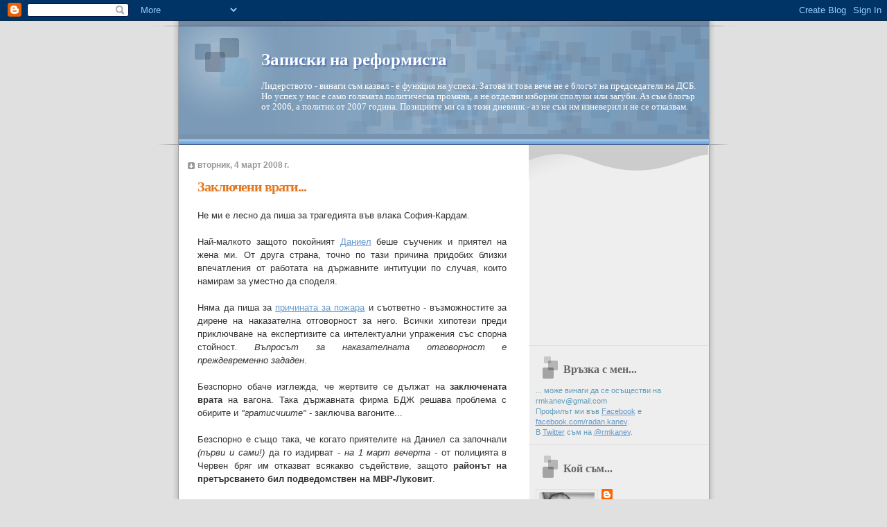

--- FILE ---
content_type: text/html; charset=UTF-8
request_url: https://radankanev.blogspot.com/2008/03/blog-post_04.html
body_size: 19947
content:
<!DOCTYPE html>
<html dir='ltr' xmlns='http://www.w3.org/1999/xhtml' xmlns:b='http://www.google.com/2005/gml/b' xmlns:data='http://www.google.com/2005/gml/data' xmlns:expr='http://www.google.com/2005/gml/expr'>
<head>
<link href='https://www.blogger.com/static/v1/widgets/2944754296-widget_css_bundle.css' rel='stylesheet' type='text/css'/>
<meta content='text/html; charset=UTF-8' http-equiv='Content-Type'/>
<meta content='blogger' name='generator'/>
<link href='https://radankanev.blogspot.com/favicon.ico' rel='icon' type='image/x-icon'/>
<link href='http://radankanev.blogspot.com/2008/03/blog-post_04.html' rel='canonical'/>
<link rel="alternate" type="application/atom+xml" title="Записки на реформиста - Atom" href="https://radankanev.blogspot.com/feeds/posts/default" />
<link rel="alternate" type="application/rss+xml" title="Записки на реформиста - RSS" href="https://radankanev.blogspot.com/feeds/posts/default?alt=rss" />
<link rel="service.post" type="application/atom+xml" title="Записки на реформиста - Atom" href="https://www.blogger.com/feeds/4943879403063493234/posts/default" />

<link rel="alternate" type="application/atom+xml" title="Записки на реформиста - Atom" href="https://radankanev.blogspot.com/feeds/1890655904410506429/comments/default" />
<!--Can't find substitution for tag [blog.ieCssRetrofitLinks]-->
<meta content='http://radankanev.blogspot.com/2008/03/blog-post_04.html' property='og:url'/>
<meta content='Заключени врати...' property='og:title'/>
<meta content='Не ми е лесно да пиша за трагедията във влака София-Кардам. Най-малкото защото покойният Даниел  беше съученик и приятел на жена ми. Oт друг...' property='og:description'/>
<title>Записки на реформиста: Заключени врати...</title>
<style id='page-skin-1' type='text/css'><!--
/*
* Blogger Template Style
* Name:     TicTac (Blueberry)
* Date:     1 March 2004
* Updated by: Blogger Team
*/
/* ---( page defaults )--- */
body {
margin: 0;
padding: 0;
font-size: small;
text-align: center;
color: #333333;
background: #e0e0e0;
}
blockquote {
margin-top: 0;
margin-right: 0;
margin-bottom: 0;
margin-left: 30px;
padding-top: 10px;
padding-right: 0;
padding-bottom: 0;
padding-left: 20px;
font-size: 88%;
line-height: 1.5em;
color: #666;
background: url(https://resources.blogblog.com/blogblog/data/tictac_blue/quotes.gif) no-repeat top left;
}
blockquote p {
margin-top: 0;
}
abbr, acronym {
cursor: help;
font-style: normal;
border-bottom: 1px dotted;
}
code {
color: #996666;
}
hr {
display: none;
}
img {
border: none;
}
/* unordered list style */
ul {
list-style: none;
margin-left: 10px;
padding: 0;
}
li {
list-style: none;
padding-left: 14px;
margin-bottom: 3px;
background: url(https://resources.blogblog.com/blogblog/data/tictac_blue/tictac_blue.gif) no-repeat left 6px;
}
/* links */
a:link {
color: #6699cc;
}
a:visited {
color: #666699;
}
a:hover {
color: #5B739C;
}
a:active {
color: #5B739C;
text-decoration: none;
}
/* ---( layout structure )---*/
#outer-wrapper {
width: 847px;
margin: 0px auto 0;
text-align: left;
font: normal normal 99% Verdana, sans-serif;
background: url(https://resources.blogblog.com/blogblog/data/tictac_blue/tile_left.gif) repeat-y;
}
#content-wrapper {
margin-left: 42px; /* to avoid the border image */
width: 763px;
}
#main {
float: left;
width: 460px;
margin-top: 20px;
margin-right: 0;
margin-bottom: 0;
margin-left: 0;
padding-top: 0;
padding-right: 0;
padding-bottom: 0;
padding-left: 1em;
line-height: 1.5em;
word-wrap: break-word; /* fix for long text breaking sidebar float in IE */
overflow: hidden;     /* fix for long non-text content breaking IE sidebar float */
}
#sidebar {
float: right;
width: 259px;
padding-top: 20px;
padding-right: 0px;
padding-bottom: 0;
padding-left: 0;
font-size: 85%;
line-height: 1.4em;
color: #619bb8;
background: url(https://resources.blogblog.com/blogblog/data/tictac_blue/sidebar_bg.gif) no-repeat left top;
word-wrap: break-word; /* fix for long text breaking sidebar float in IE */
overflow: hidden;     /* fix for long non-text content breaking IE sidebar float */
}
/* ---( header and site name )--- */
#header-wrapper {
margin: 0;
padding: 0;
font: normal normal 98% Georgia, Times, serif;
background: #e0e0e0 url(https://resources.blogblog.com/blogblog/data/tictac_blue/top_div_blue_left.gif) no-repeat left top;
}
#header {
margin: 0;
padding-top: 25px;
padding-right: 60px;
padding-bottom: 35px;
padding-left: 160px;
color: #FFFFFF;
background: url(https://resources.blogblog.com/blogblog/data/tictac_blue/top_h1.gif) no-repeat bottom left;
}
#header h1 {
font-size: 200%;
text-shadow: #4F73B6 2px 2px 2px;
}
#header h1 a {
text-decoration: none;
color: #FFFFFF;
}
#header h1 a:hover {
color: #eee;
}
/* ---( main column )--- */
h2.date-header {
margin-top: 0;
padding-left: 14px;
font-size: 90%;
color: #999999;
background: url(https://resources.blogblog.com/blogblog/data/tictac_blue/date_icon_blue.gif) no-repeat left 50%;
}
.post h3 {
margin-top: 0;
font: normal bold 153% Georgia, Times, serif;
letter-spacing: -1px;
color: #e1771e;
}
.post {
margin-top: 0;
margin-right: 0;
margin-bottom: 1.5em;
margin-left: 0;
padding-top: 0;
padding-right: 0;
padding-bottom: 1.5em;
padding-left: 14px;
border-bottom: 1px solid #ddd;
}
.post h3 a,
.post h3 a:visited {
color: #e1771e;
text-decoration: none;
}
.post-footer {
margin: 0;
padding-top: 0;
padding-right: 0;
padding-bottom: 0;
padding-left: 14px;
font-size: 88%;
color: #999999;
background: url(https://resources.blogblog.com/blogblog/data/tictac_blue/tictac_grey.gif) no-repeat left 8px;
}
.post img, table.tr-caption-container {
padding: 6px;
border-top: 1px solid #ddd;
border-left: 1px solid #ddd;
border-bottom: 1px solid #c0c0c0;
border-right: 1px solid #c0c0c0;
}
.tr-caption-container img {
border: none;
padding: 0;
}
.feed-links {
clear: both;
line-height: 2.5em;
}
#blog-pager-newer-link {
float: left;
}
#blog-pager-older-link {
float: right;
}
#blog-pager {
text-align: center;
}
/* comment styles */
#comments {
padding: 10px 10px 0px 10px;
font-size: 85%;
line-height: 1.5em;
color: #666;
background: #eee url(https://resources.blogblog.com/blogblog/data/tictac_blue/comments_curve.gif) no-repeat top left;
}
#comments h4 {
margin-top: 20px;
margin-right: 0;
margin-bottom: 15px;
margin-left: 0;
padding-top: 8px;
padding-right: 0;
padding-bottom: 0;
padding-left: 40px;
font-family: "Lucida Grande", "Trebuchet MS";
font-size: 130%;
color: #666;
background: url(https://resources.blogblog.com/blogblog/data/tictac_blue/bubbles.gif) no-repeat 10px 0;
height: 29px !important; /* for most browsers */
height /**/:37px; /* for IE5/Win */
}
#comments ul {
margin-left: 0;
}
#comments li {
background: none;
padding-left: 0;
}
.comment-body {
padding-top: 0;
padding-right: 10px;
padding-bottom: 0;
padding-left: 25px;
background: url(https://resources.blogblog.com/blogblog/data/tictac_blue/tictac_blue.gif) no-repeat 10px 5px;
}
.comment-body p {
margin-bottom: 0;
}
.comment-author {
margin-top: 4px;
margin-right: 0;
margin-bottom: 0;
margin-left: 0;
padding-top: 0;
padding-right: 10px;
padding-bottom: 0;
padding-left: 60px;
color: #999;
background: url(https://resources.blogblog.com/blogblog/data/tictac_blue/comment_arrow_blue.gif) no-repeat 44px 2px;
}
.comment-footer {
border-bottom: 1px solid #ddd;
padding-bottom: 1em;
}
.deleted-comment {
font-style:italic;
color:gray;
}
/* ---( sidebar )--- */
.sidebar h2 {
margin-top: 0;
margin-right: 0;
margin-bottom: 0;
margin-left: 0;
padding-top: 25px;
padding-right: 0;
padding-bottom: 0;
padding-left: 40px;
font: normal bold 143% Georgia, Times, serif;
color: #666666;
height: 32px;
background: url(https://resources.blogblog.com/blogblog/data/tictac_blue/sidebar_icon.gif) no-repeat 10px 15px;
height: 32px !important; /* for most browsers */
height /**/:57px; /* for IE5/Win */
}
.sidebar .widget {
margin: 0;
padding-top: 0;
padding-right: 0;
padding-bottom: 10px;
padding-left: 10px;
border-bottom: 1px solid #ddd;
}
.sidebar li {
background: url(https://resources.blogblog.com/blogblog/data/tictac_blue/tictac_blue.gif) no-repeat left 5px;
}
.profile-textblock {
clear: both;
margin-left: 0;
}
.profile-img {
float: left;
margin-top: 0;
margin-right: 5px;
margin-bottom: 5px;
margin-left: 0;
border: 1px solid #ddd;
padding: 4px;
}
/* ---( footer )--- */
.clear { /* to fix IE6 padding-top issue */
clear: both;
}
#footer-wrapper {
margin: 0;
padding-top: 0;
padding-right: 0;
padding-bottom: 9px;
padding-left: 0;
font-size: 85%;
color: #ddd;
background: url(https://resources.blogblog.com/blogblog/data/tictac_blue/bottom_sill.gif) no-repeat bottom left;
}
#footer {
margin: 0;
padding-top: 20px;
padding-right: 320px;
padding-bottom: 20px;
padding-left: 95px;
background: url(https://resources.blogblog.com/blogblog/data/tictac_blue/bottom_sash_left.gif) no-repeat top left;
}
/** Page structure tweaks for layout editor wireframe */
body#layout #outer-wrapper,
body#layout #main,
body#layout #sidebar {
padding-top: 0;
margin-top: 0;
}
body#layout #outer-wrapper,
body#layout #content-wrapper {
width: 740px;
}
body#layout #sidebar {
margin-right: 0;
margin-bottom: 1em;
}
body#layout #header,
body#layout #footer,
body#layout #main {
padding: 0;
}
body#layout #content-wrapper {
margin: 0px;
}

--></style>
<link href='https://www.blogger.com/dyn-css/authorization.css?targetBlogID=4943879403063493234&amp;zx=cdb2bd0b-5438-41ab-811c-e9c33d7e6891' media='none' onload='if(media!=&#39;all&#39;)media=&#39;all&#39;' rel='stylesheet'/><noscript><link href='https://www.blogger.com/dyn-css/authorization.css?targetBlogID=4943879403063493234&amp;zx=cdb2bd0b-5438-41ab-811c-e9c33d7e6891' rel='stylesheet'/></noscript>
<meta name='google-adsense-platform-account' content='ca-host-pub-1556223355139109'/>
<meta name='google-adsense-platform-domain' content='blogspot.com'/>

</head>
<body>
<div class='navbar section' id='navbar'><div class='widget Navbar' data-version='1' id='Navbar1'><script type="text/javascript">
    function setAttributeOnload(object, attribute, val) {
      if(window.addEventListener) {
        window.addEventListener('load',
          function(){ object[attribute] = val; }, false);
      } else {
        window.attachEvent('onload', function(){ object[attribute] = val; });
      }
    }
  </script>
<div id="navbar-iframe-container"></div>
<script type="text/javascript" src="https://apis.google.com/js/platform.js"></script>
<script type="text/javascript">
      gapi.load("gapi.iframes:gapi.iframes.style.bubble", function() {
        if (gapi.iframes && gapi.iframes.getContext) {
          gapi.iframes.getContext().openChild({
              url: 'https://www.blogger.com/navbar/4943879403063493234?po\x3d1890655904410506429\x26origin\x3dhttps://radankanev.blogspot.com',
              where: document.getElementById("navbar-iframe-container"),
              id: "navbar-iframe"
          });
        }
      });
    </script><script type="text/javascript">
(function() {
var script = document.createElement('script');
script.type = 'text/javascript';
script.src = '//pagead2.googlesyndication.com/pagead/js/google_top_exp.js';
var head = document.getElementsByTagName('head')[0];
if (head) {
head.appendChild(script);
}})();
</script>
</div></div>
<div id='outer-wrapper'><div id='wrap2'>
<!-- skip links for text browsers -->
<span id='skiplinks' style='display:none;'>
<a href='#main'>skip to main </a> |
      <a href='#sidebar'>skip to sidebar</a>
</span>
<div id='header-wrapper'>
<div class='header section' id='header'><div class='widget Header' data-version='1' id='Header1'>
<div id='header-inner'>
<div class='titlewrapper'>
<h1 class='title'>
<a href='https://radankanev.blogspot.com/'>
Записки на реформиста
</a>
</h1>
</div>
<div class='descriptionwrapper'>
<p class='description'><span>Лидерството - винаги съм казвал - е функция на успеха. Затова и това вече не е блогът на председателя на ДСБ. 
Но успех у нас е само голямата политическа промяна, а не отделни  изборни сполуки или загуби.
Аз съм блогър от 2006, а политик от 2007 година. Позициите ми са в този дневник - аз не съм им изневерил и не се отказвам.
 </span></p>
</div>
</div>
</div></div>
</div>
<div id='content-wrapper'>
<div id='crosscol-wrapper' style='text-align:center'>
<div class='crosscol no-items section' id='crosscol'></div>
</div>
<div id='main-wrapper'>
<div class='main section' id='main'><div class='widget Blog' data-version='1' id='Blog1'>
<div class='blog-posts hfeed'>

          <div class="date-outer">
        
<h2 class='date-header'><span>вторник, 4 март 2008&#8239;г.</span></h2>

          <div class="date-posts">
        
<div class='post-outer'>
<div class='post hentry'>
<a name='1890655904410506429'></a>
<h3 class='post-title entry-title'>
<a href='https://radankanev.blogspot.com/2008/03/blog-post_04.html'>Заключени врати...</a>
</h3>
<div class='post-header-line-1'></div>
<div class='post-body entry-content'>
<p><div style="text-align: justify;">Не ми е лесно да пиша за трагедията във влака София-Кардам.<br /><br />Най-малкото защото покойният <a href="http://daniel2008.blog.bg/">Даниел</a> беше съученик и приятел на жена ми. Oт друга страна, точно по тази причина придобих близки впечатления от работата на държавните интитуции по случая, които намирам за уместно да споделя.<br /><br />Няма да пиша за <a href="http://komitata.blogspot.com/2008/03/blog-post_03.html">причината за пожара</a> и съответно - възможностите за дирене на наказателна отговорност за него. Всички хипотези преди приключване на експертизите са интелектуални упражения със спорна стойност. <span style="font-style: italic;">Въпросът за наказателната отговорност е преждевременно зададен</span>.<br /><br />Безспорно обаче изглежда, че  жертвите се дължат на <span style="font-weight: bold;">заключената врата</span> на вагона. Така държавната фирма БДЖ решава проблема с обирите и <span style="font-style: italic;">"гратисчиите"</span> - заключва вагоните...<br /><br />Безспорно е също така, че когато приятелите на Даниел са започнали <span style="font-style: italic;">(първи и сами!) </span>да го издирват - <span style="font-style: italic;">на 1 март вечерта</span> - от полицията в Червен бряг им отказват всякакво съдействие, защото <span style="font-weight: bold;">районът на претърсването бил подведомствен на МВР-Луковит</span>.<br /><br />От МВР-Луковит им казали, че <span style="font-weight: bold;">имат само една патрулка</span>, която е нужна в града, и <span style="font-weight: bold;">не разполагат с ... фенери</span>.<br /><br />От Гражданска защита-Плевен им казали, че <span style="font-weight: bold;">не могат да се включат в издирването, защото "нямат заповед от прокуратурата"</span>. <span style="font-style: italic;">Това последното вече е брутална лъжа - между ГЗ и прокуратурата няма нищо общо, прокурорите не издирват, а ГЗ не извършва следствени действия</span>.<br /><br /><span style="font-weight: bold;">Заключени врати ...</span><br /><br />Живеем в османски модел държава, в която между гражданите и администрацията има непреодолима преграда от ключалки, коридори, кабинети, гишета, бюра и миндери. Всеки ден заключените врати на държавата ни струват усилия, нерви, пари. Всеки ден заключените врати затварят пътя към замогването ни, към образоването на децата им, към здравеопазването и към защитата на правата ни.<br /><br /><span style="font-weight: bold;">На 28 срещу 29 февруари заключените врати отнеха живота на девет души.</span> И Бога ми, ако имаше оцелели, ранени хора край пътя, щяха да отнемат и техния...<br /><br />Добра е <a href="http://daniel2008.blog.bg/viewpost.php?id=169545">инициативата на приятелите</a> на Даниел Вичев. Искат да помогнат да се отворят вратите. Гневно се надяват, че могат дори да ги разбият. Надявам се проектът им да успее, макар да съм скептичен. Може би защото съм малко по-стар...<br /><br />Но няма съмнение, че отварянето и дори разбиването на тези врати е задължение на гражданите на България.<br /><br />В памет на тези,  преминали <span style="font-style: italic;">единствената врата, която е винаги отключена</span>...<br /><br /><br /></div></p>
<div style='float:left; margin-right:10px;'>
<script type='text/javascript'>
svejo_url="https://radankanev.blogspot.com/2008/03/blog-post_04.html";
svejo_title = 'Заключени врати...';
svejo_skin = "compact";
svejo_theme = "standard";
svejo_bgcolor = "FFFFFF";
</script>
<script src="//svejo.net/javascripts/svejo_button.js" type="text/javascript"></script>
</div>
<div style='clear: both;'></div>
</div>
<div class='post-footer'>
<p class='post-footer-line post-footer-line-1'><span class='post-author vcard'>
Posted by
<span class='fn'>Радан Кънев</span>
</span>
<span class='post-timestamp'>
at
<a class='timestamp-link' href='https://radankanev.blogspot.com/2008/03/blog-post_04.html' rel='bookmark' title='permanent link'><abbr class='published' title='2008-03-04T18:49:00+02:00'>18:49</abbr></a>
</span>
<span class='post-comment-link'>
</span>
<span class='post-icons'>
<span class='item-control blog-admin pid-718501080'>
<a href='https://www.blogger.com/post-edit.g?blogID=4943879403063493234&postID=1890655904410506429&from=pencil' title='Редактиране на публикацията'>
<img alt='' class='icon-action' height='18' src='https://resources.blogblog.com/img/icon18_edit_allbkg.gif' width='18'/>
</a>
</span>
</span>
</p>
<p class='post-footer-line post-footer-line-2'><span class='post-labels'>
Labels:
<a href='https://radankanev.blogspot.com/search/label/%D0%9B%D0%B8%D1%87%D0%BD%D0%B8' rel='tag'>Лични</a>
</span>
</p>
<p class='post-footer-line post-footer-line-3'></p>
</div>
</div>
<div class='comments' id='comments'>
<a name='comments'></a>
<h4>4 коментара:</h4>
<div id='Blog1_comments-block-wrapper'>
<dl class='avatar-comment-indent' id='comments-block'>
<dt class='comment-author ' id='c7942226188329445832'>
<a name='c7942226188329445832'></a>
<div class="avatar-image-container avatar-stock"><span dir="ltr"><img src="//resources.blogblog.com/img/blank.gif" width="35" height="35" alt="" title="&#1040;&#1085;&#1086;&#1085;&#1080;&#1084;&#1077;&#1085;">

</span></div>
Анонимен
каза...
</dt>
<dd class='comment-body' id='Blog1_cmt-7942226188329445832'>
<p>
Виж не искам да те обиждам,но държавата в която живеем е Българска, не Османска.В Османската империя е било по добре, защото е имало справедливост.Известни са 2 случая когато обикновен гражданин осъжда Султана и той му изплаща доживотна рента от собствените си пари , не от държавните.Когато нещо подобно се случи и в България в цялата и 1300 годишна история , го напиши тук.
</p>
</dd>
<dd class='comment-footer'>
<span class='comment-timestamp'>
<a href='https://radankanev.blogspot.com/2008/03/blog-post_04.html?showComment=1204695720000#c7942226188329445832' title='comment permalink'>
5 март 2008&#8239;г. в 7:42
</a>
<span class='item-control blog-admin pid-34487363'>
<a class='comment-delete' href='https://www.blogger.com/comment/delete/4943879403063493234/7942226188329445832' title='Изтриване на коментара'>
<img src='https://resources.blogblog.com/img/icon_delete13.gif'/>
</a>
</span>
</span>
</dd>
<dt class='comment-author ' id='c2795535620301222269'>
<a name='c2795535620301222269'></a>
<div class="avatar-image-container vcard"><span dir="ltr"><a href="https://www.blogger.com/profile/00651099091225163142" target="" rel="nofollow" onclick="" class="avatar-hovercard" id="av-2795535620301222269-00651099091225163142"><img src="https://resources.blogblog.com/img/blank.gif" width="35" height="35" class="delayLoad" style="display: none;" longdesc="//3.bp.blogspot.com/_ZgvdKlQGqHY/SaKJf9Gr_NI/AAAAAAAAABM/s5YKZ-n5hAM/S45-s35/7730.jpg" alt="" title="&#1040;&#1085;&#1075;&#1077;&#1083; &#1057;&#1090;&#1072;&#1085;&#1086;&#1077;&#1074;">

<noscript><img src="//3.bp.blogspot.com/_ZgvdKlQGqHY/SaKJf9Gr_NI/AAAAAAAAABM/s5YKZ-n5hAM/S45-s35/7730.jpg" width="35" height="35" class="photo" alt=""></noscript></a></span></div>
<a href='https://www.blogger.com/profile/00651099091225163142' rel='nofollow'>Ангел Станоев</a>
каза...
</dt>
<dd class='comment-body' id='Blog1_cmt-2795535620301222269'>
<p>
Много добри думи, Радане. Поздравления. Дано Бог ни прости простотията и жестокостта, в която минаха последните ни пет дни.
</p>
</dd>
<dd class='comment-footer'>
<span class='comment-timestamp'>
<a href='https://radankanev.blogspot.com/2008/03/blog-post_04.html?showComment=1204714080000#c2795535620301222269' title='comment permalink'>
5 март 2008&#8239;г. в 12:48
</a>
<span class='item-control blog-admin pid-277804849'>
<a class='comment-delete' href='https://www.blogger.com/comment/delete/4943879403063493234/2795535620301222269' title='Изтриване на коментара'>
<img src='https://resources.blogblog.com/img/icon_delete13.gif'/>
</a>
</span>
</span>
</dd>
<dt class='comment-author ' id='c4895484527075118289'>
<a name='c4895484527075118289'></a>
<div class="avatar-image-container avatar-stock"><span dir="ltr"><img src="//resources.blogblog.com/img/blank.gif" width="35" height="35" alt="" title="&#1040;&#1085;&#1086;&#1085;&#1080;&#1084;&#1077;&#1085;">

</span></div>
Анонимен
каза...
</dt>
<dd class='comment-body' id='Blog1_cmt-4895484527075118289'>
<p>
А Гоце - на лов за лисици...
</p>
</dd>
<dd class='comment-footer'>
<span class='comment-timestamp'>
<a href='https://radankanev.blogspot.com/2008/03/blog-post_04.html?showComment=1204735620000#c4895484527075118289' title='comment permalink'>
5 март 2008&#8239;г. в 18:47
</a>
<span class='item-control blog-admin pid-34487363'>
<a class='comment-delete' href='https://www.blogger.com/comment/delete/4943879403063493234/4895484527075118289' title='Изтриване на коментара'>
<img src='https://resources.blogblog.com/img/icon_delete13.gif'/>
</a>
</span>
</span>
</dd>
<dt class='comment-author ' id='c7164262531338228545'>
<a name='c7164262531338228545'></a>
<div class="avatar-image-container avatar-stock"><span dir="ltr"><a href="http://www.bravi-vrati.com/metalni-vrati.html" target="" rel="nofollow" onclick=""><img src="//resources.blogblog.com/img/blank.gif" width="35" height="35" alt="" title="&#1042;&#1088;&#1072;&#1090;&#1072;">

</a></span></div>
<a href='http://www.bravi-vrati.com/metalni-vrati.html' rel='nofollow'>Врата</a>
каза...
</dt>
<dd class='comment-body' id='Blog1_cmt-7164262531338228545'>
<p>
Понякога създават едно такова възрожденско настроение. Оптимистично.<BR/><BR/>Поздрави,
</p>
</dd>
<dd class='comment-footer'>
<span class='comment-timestamp'>
<a href='https://radankanev.blogspot.com/2008/03/blog-post_04.html?showComment=1238240820000#c7164262531338228545' title='comment permalink'>
28 март 2009&#8239;г. в 13:47
</a>
<span class='item-control blog-admin pid-34487363'>
<a class='comment-delete' href='https://www.blogger.com/comment/delete/4943879403063493234/7164262531338228545' title='Изтриване на коментара'>
<img src='https://resources.blogblog.com/img/icon_delete13.gif'/>
</a>
</span>
</span>
</dd>
</dl>
</div>
<p class='comment-footer'>
<a href='https://www.blogger.com/comment/fullpage/post/4943879403063493234/1890655904410506429' onclick=''>Публикуване на коментар</a>
</p>
</div>
</div>

        </div></div>
      
</div>
<div class='blog-pager' id='blog-pager'>
<span id='blog-pager-newer-link'>
<a class='blog-pager-newer-link' href='https://radankanev.blogspot.com/2008/03/blog-post_06.html' id='Blog1_blog-pager-newer-link' title='По-нова публикация'>По-нова публикация</a>
</span>
<span id='blog-pager-older-link'>
<a class='blog-pager-older-link' href='https://radankanev.blogspot.com/2008/02/blog-post_27.html' id='Blog1_blog-pager-older-link' title='По-стара публикация'>По-стара публикация</a>
</span>
<a class='home-link' href='https://radankanev.blogspot.com/'>Начална страница</a>
</div>
<div class='clear'></div>
<div class='post-feeds'>
<div class='feed-links'>
Абонамент за:
<a class='feed-link' href='https://radankanev.blogspot.com/feeds/1890655904410506429/comments/default' target='_blank' type='application/atom+xml'>Коментари за публикацията (Atom)</a>
</div>
</div>
</div></div>
</div>
<div id='sidebar-wrapper'>
<div class='sidebar section' id='sidebar'><div class='widget HTML' data-version='1' id='HTML5'>
<div class='widget-content'>
<iframe src="http://www.facebook.com/plugins/likebox.php?href=http%3A%2F%2Fwww.facebook.com%2F%3Fref%3Dlogo%23%21%2Fpages%2FZapiski-na-reformista%2F174510225907301&amp;width=260&amp;colorscheme=light&amp;connections=4&amp;stream=false&amp;header=false&amp;height=255" scrolling="no" frameborder="0" style="border:none; overflow:hidden; width:260px; height:255px;" allowtransparency="true"></iframe>
</div>
<div class='clear'></div>
</div><div class='widget Text' data-version='1' id='Text2'>
<h2 class='title'>Връзка с мен...</h2>
<div class='widget-content'>
... може винаги да се осъществи на rmkanev@gmail.com <div>Профилът ми във <a href="http://facebook.com/">Facebook</a> е <a href="http://www.facebook.com/radan.kanev">facebook.com/radan.kanev</a>.</div><div>В <a href="https://twitter.com/">Twitter</a> съм на  <a href="https://twitter.com/rmkanev">@rmkanev</a>. </div>
</div>
<div class='clear'></div>
</div><div class='widget Profile' data-version='1' id='Profile1'>
<h2>Кой съм...</h2>
<div class='widget-content'>
<a href='https://www.blogger.com/profile/07505050932178570146'><img alt='Моята снимка' class='profile-img' height='80' src='//blogger.googleusercontent.com/img/b/R29vZ2xl/AVvXsEjcLOIqkAUksn3vqlxCFC_h5sfOi6aNaf3DKd0wizINEepRx9jtmHTUt2CVZ_VSl4OjifsNOrXwR4QvKvd2_KAEmZLIa_W0dgwYIF3-i6V-5iR_rHz1_gp8C897wmDE3gM/s220/23435065_10155342107212636_1666576903114816641_n.jpg' width='80'/></a>
<dl class='profile-datablock'>
<dt class='profile-data'>
<a class='profile-name-link g-profile' href='https://www.blogger.com/profile/07505050932178570146' rel='author' style='background-image: url(//www.blogger.com/img/logo-16.png);'>
</a>
</dt>
</dl>
<a class='profile-link' href='https://www.blogger.com/profile/07505050932178570146' rel='author'>Преглед на целия ми профил</a>
<div class='clear'></div>
</div>
</div><div class='widget BlogArchive' data-version='1' id='BlogArchive1'>
<h2>Архив на блога</h2>
<div class='widget-content'>
<div id='ArchiveList'>
<div id='BlogArchive1_ArchiveList'>
<ul class='hierarchy'>
<li class='archivedate collapsed'>
<a class='toggle' href='javascript:void(0)'>
<span class='zippy'>

        &#9658;&#160;
      
</span>
</a>
<a class='post-count-link' href='https://radankanev.blogspot.com/2018/'>
2018
</a>
<span class='post-count' dir='ltr'>(10)</span>
<ul class='hierarchy'>
<li class='archivedate collapsed'>
<a class='toggle' href='javascript:void(0)'>
<span class='zippy'>

        &#9658;&#160;
      
</span>
</a>
<a class='post-count-link' href='https://radankanev.blogspot.com/2018/12/'>
декември
</a>
<span class='post-count' dir='ltr'>(2)</span>
</li>
</ul>
<ul class='hierarchy'>
<li class='archivedate collapsed'>
<a class='toggle' href='javascript:void(0)'>
<span class='zippy'>

        &#9658;&#160;
      
</span>
</a>
<a class='post-count-link' href='https://radankanev.blogspot.com/2018/11/'>
ноември
</a>
<span class='post-count' dir='ltr'>(1)</span>
</li>
</ul>
<ul class='hierarchy'>
<li class='archivedate collapsed'>
<a class='toggle' href='javascript:void(0)'>
<span class='zippy'>

        &#9658;&#160;
      
</span>
</a>
<a class='post-count-link' href='https://radankanev.blogspot.com/2018/10/'>
октомври
</a>
<span class='post-count' dir='ltr'>(2)</span>
</li>
</ul>
<ul class='hierarchy'>
<li class='archivedate collapsed'>
<a class='toggle' href='javascript:void(0)'>
<span class='zippy'>

        &#9658;&#160;
      
</span>
</a>
<a class='post-count-link' href='https://radankanev.blogspot.com/2018/09/'>
септември
</a>
<span class='post-count' dir='ltr'>(3)</span>
</li>
</ul>
<ul class='hierarchy'>
<li class='archivedate collapsed'>
<a class='toggle' href='javascript:void(0)'>
<span class='zippy'>

        &#9658;&#160;
      
</span>
</a>
<a class='post-count-link' href='https://radankanev.blogspot.com/2018/07/'>
юли
</a>
<span class='post-count' dir='ltr'>(1)</span>
</li>
</ul>
<ul class='hierarchy'>
<li class='archivedate collapsed'>
<a class='toggle' href='javascript:void(0)'>
<span class='zippy'>

        &#9658;&#160;
      
</span>
</a>
<a class='post-count-link' href='https://radankanev.blogspot.com/2018/01/'>
януари
</a>
<span class='post-count' dir='ltr'>(1)</span>
</li>
</ul>
</li>
</ul>
<ul class='hierarchy'>
<li class='archivedate collapsed'>
<a class='toggle' href='javascript:void(0)'>
<span class='zippy'>

        &#9658;&#160;
      
</span>
</a>
<a class='post-count-link' href='https://radankanev.blogspot.com/2017/'>
2017
</a>
<span class='post-count' dir='ltr'>(4)</span>
<ul class='hierarchy'>
<li class='archivedate collapsed'>
<a class='toggle' href='javascript:void(0)'>
<span class='zippy'>

        &#9658;&#160;
      
</span>
</a>
<a class='post-count-link' href='https://radankanev.blogspot.com/2017/04/'>
април
</a>
<span class='post-count' dir='ltr'>(1)</span>
</li>
</ul>
<ul class='hierarchy'>
<li class='archivedate collapsed'>
<a class='toggle' href='javascript:void(0)'>
<span class='zippy'>

        &#9658;&#160;
      
</span>
</a>
<a class='post-count-link' href='https://radankanev.blogspot.com/2017/03/'>
март
</a>
<span class='post-count' dir='ltr'>(1)</span>
</li>
</ul>
<ul class='hierarchy'>
<li class='archivedate collapsed'>
<a class='toggle' href='javascript:void(0)'>
<span class='zippy'>

        &#9658;&#160;
      
</span>
</a>
<a class='post-count-link' href='https://radankanev.blogspot.com/2017/01/'>
януари
</a>
<span class='post-count' dir='ltr'>(2)</span>
</li>
</ul>
</li>
</ul>
<ul class='hierarchy'>
<li class='archivedate collapsed'>
<a class='toggle' href='javascript:void(0)'>
<span class='zippy'>

        &#9658;&#160;
      
</span>
</a>
<a class='post-count-link' href='https://radankanev.blogspot.com/2016/'>
2016
</a>
<span class='post-count' dir='ltr'>(2)</span>
<ul class='hierarchy'>
<li class='archivedate collapsed'>
<a class='toggle' href='javascript:void(0)'>
<span class='zippy'>

        &#9658;&#160;
      
</span>
</a>
<a class='post-count-link' href='https://radankanev.blogspot.com/2016/08/'>
август
</a>
<span class='post-count' dir='ltr'>(2)</span>
</li>
</ul>
</li>
</ul>
<ul class='hierarchy'>
<li class='archivedate collapsed'>
<a class='toggle' href='javascript:void(0)'>
<span class='zippy'>

        &#9658;&#160;
      
</span>
</a>
<a class='post-count-link' href='https://radankanev.blogspot.com/2015/'>
2015
</a>
<span class='post-count' dir='ltr'>(7)</span>
<ul class='hierarchy'>
<li class='archivedate collapsed'>
<a class='toggle' href='javascript:void(0)'>
<span class='zippy'>

        &#9658;&#160;
      
</span>
</a>
<a class='post-count-link' href='https://radankanev.blogspot.com/2015/12/'>
декември
</a>
<span class='post-count' dir='ltr'>(2)</span>
</li>
</ul>
<ul class='hierarchy'>
<li class='archivedate collapsed'>
<a class='toggle' href='javascript:void(0)'>
<span class='zippy'>

        &#9658;&#160;
      
</span>
</a>
<a class='post-count-link' href='https://radankanev.blogspot.com/2015/10/'>
октомври
</a>
<span class='post-count' dir='ltr'>(1)</span>
</li>
</ul>
<ul class='hierarchy'>
<li class='archivedate collapsed'>
<a class='toggle' href='javascript:void(0)'>
<span class='zippy'>

        &#9658;&#160;
      
</span>
</a>
<a class='post-count-link' href='https://radankanev.blogspot.com/2015/09/'>
септември
</a>
<span class='post-count' dir='ltr'>(1)</span>
</li>
</ul>
<ul class='hierarchy'>
<li class='archivedate collapsed'>
<a class='toggle' href='javascript:void(0)'>
<span class='zippy'>

        &#9658;&#160;
      
</span>
</a>
<a class='post-count-link' href='https://radankanev.blogspot.com/2015/08/'>
август
</a>
<span class='post-count' dir='ltr'>(1)</span>
</li>
</ul>
<ul class='hierarchy'>
<li class='archivedate collapsed'>
<a class='toggle' href='javascript:void(0)'>
<span class='zippy'>

        &#9658;&#160;
      
</span>
</a>
<a class='post-count-link' href='https://radankanev.blogspot.com/2015/07/'>
юли
</a>
<span class='post-count' dir='ltr'>(1)</span>
</li>
</ul>
<ul class='hierarchy'>
<li class='archivedate collapsed'>
<a class='toggle' href='javascript:void(0)'>
<span class='zippy'>

        &#9658;&#160;
      
</span>
</a>
<a class='post-count-link' href='https://radankanev.blogspot.com/2015/06/'>
юни
</a>
<span class='post-count' dir='ltr'>(1)</span>
</li>
</ul>
</li>
</ul>
<ul class='hierarchy'>
<li class='archivedate collapsed'>
<a class='toggle' href='javascript:void(0)'>
<span class='zippy'>

        &#9658;&#160;
      
</span>
</a>
<a class='post-count-link' href='https://radankanev.blogspot.com/2014/'>
2014
</a>
<span class='post-count' dir='ltr'>(4)</span>
<ul class='hierarchy'>
<li class='archivedate collapsed'>
<a class='toggle' href='javascript:void(0)'>
<span class='zippy'>

        &#9658;&#160;
      
</span>
</a>
<a class='post-count-link' href='https://radankanev.blogspot.com/2014/11/'>
ноември
</a>
<span class='post-count' dir='ltr'>(1)</span>
</li>
</ul>
<ul class='hierarchy'>
<li class='archivedate collapsed'>
<a class='toggle' href='javascript:void(0)'>
<span class='zippy'>

        &#9658;&#160;
      
</span>
</a>
<a class='post-count-link' href='https://radankanev.blogspot.com/2014/08/'>
август
</a>
<span class='post-count' dir='ltr'>(1)</span>
</li>
</ul>
<ul class='hierarchy'>
<li class='archivedate collapsed'>
<a class='toggle' href='javascript:void(0)'>
<span class='zippy'>

        &#9658;&#160;
      
</span>
</a>
<a class='post-count-link' href='https://radankanev.blogspot.com/2014/07/'>
юли
</a>
<span class='post-count' dir='ltr'>(2)</span>
</li>
</ul>
</li>
</ul>
<ul class='hierarchy'>
<li class='archivedate collapsed'>
<a class='toggle' href='javascript:void(0)'>
<span class='zippy'>

        &#9658;&#160;
      
</span>
</a>
<a class='post-count-link' href='https://radankanev.blogspot.com/2013/'>
2013
</a>
<span class='post-count' dir='ltr'>(20)</span>
<ul class='hierarchy'>
<li class='archivedate collapsed'>
<a class='toggle' href='javascript:void(0)'>
<span class='zippy'>

        &#9658;&#160;
      
</span>
</a>
<a class='post-count-link' href='https://radankanev.blogspot.com/2013/11/'>
ноември
</a>
<span class='post-count' dir='ltr'>(1)</span>
</li>
</ul>
<ul class='hierarchy'>
<li class='archivedate collapsed'>
<a class='toggle' href='javascript:void(0)'>
<span class='zippy'>

        &#9658;&#160;
      
</span>
</a>
<a class='post-count-link' href='https://radankanev.blogspot.com/2013/10/'>
октомври
</a>
<span class='post-count' dir='ltr'>(2)</span>
</li>
</ul>
<ul class='hierarchy'>
<li class='archivedate collapsed'>
<a class='toggle' href='javascript:void(0)'>
<span class='zippy'>

        &#9658;&#160;
      
</span>
</a>
<a class='post-count-link' href='https://radankanev.blogspot.com/2013/08/'>
август
</a>
<span class='post-count' dir='ltr'>(2)</span>
</li>
</ul>
<ul class='hierarchy'>
<li class='archivedate collapsed'>
<a class='toggle' href='javascript:void(0)'>
<span class='zippy'>

        &#9658;&#160;
      
</span>
</a>
<a class='post-count-link' href='https://radankanev.blogspot.com/2013/07/'>
юли
</a>
<span class='post-count' dir='ltr'>(1)</span>
</li>
</ul>
<ul class='hierarchy'>
<li class='archivedate collapsed'>
<a class='toggle' href='javascript:void(0)'>
<span class='zippy'>

        &#9658;&#160;
      
</span>
</a>
<a class='post-count-link' href='https://radankanev.blogspot.com/2013/06/'>
юни
</a>
<span class='post-count' dir='ltr'>(2)</span>
</li>
</ul>
<ul class='hierarchy'>
<li class='archivedate collapsed'>
<a class='toggle' href='javascript:void(0)'>
<span class='zippy'>

        &#9658;&#160;
      
</span>
</a>
<a class='post-count-link' href='https://radankanev.blogspot.com/2013/04/'>
април
</a>
<span class='post-count' dir='ltr'>(5)</span>
</li>
</ul>
<ul class='hierarchy'>
<li class='archivedate collapsed'>
<a class='toggle' href='javascript:void(0)'>
<span class='zippy'>

        &#9658;&#160;
      
</span>
</a>
<a class='post-count-link' href='https://radankanev.blogspot.com/2013/03/'>
март
</a>
<span class='post-count' dir='ltr'>(2)</span>
</li>
</ul>
<ul class='hierarchy'>
<li class='archivedate collapsed'>
<a class='toggle' href='javascript:void(0)'>
<span class='zippy'>

        &#9658;&#160;
      
</span>
</a>
<a class='post-count-link' href='https://radankanev.blogspot.com/2013/02/'>
февруари
</a>
<span class='post-count' dir='ltr'>(5)</span>
</li>
</ul>
</li>
</ul>
<ul class='hierarchy'>
<li class='archivedate collapsed'>
<a class='toggle' href='javascript:void(0)'>
<span class='zippy'>

        &#9658;&#160;
      
</span>
</a>
<a class='post-count-link' href='https://radankanev.blogspot.com/2012/'>
2012
</a>
<span class='post-count' dir='ltr'>(30)</span>
<ul class='hierarchy'>
<li class='archivedate collapsed'>
<a class='toggle' href='javascript:void(0)'>
<span class='zippy'>

        &#9658;&#160;
      
</span>
</a>
<a class='post-count-link' href='https://radankanev.blogspot.com/2012/12/'>
декември
</a>
<span class='post-count' dir='ltr'>(4)</span>
</li>
</ul>
<ul class='hierarchy'>
<li class='archivedate collapsed'>
<a class='toggle' href='javascript:void(0)'>
<span class='zippy'>

        &#9658;&#160;
      
</span>
</a>
<a class='post-count-link' href='https://radankanev.blogspot.com/2012/11/'>
ноември
</a>
<span class='post-count' dir='ltr'>(1)</span>
</li>
</ul>
<ul class='hierarchy'>
<li class='archivedate collapsed'>
<a class='toggle' href='javascript:void(0)'>
<span class='zippy'>

        &#9658;&#160;
      
</span>
</a>
<a class='post-count-link' href='https://radankanev.blogspot.com/2012/10/'>
октомври
</a>
<span class='post-count' dir='ltr'>(1)</span>
</li>
</ul>
<ul class='hierarchy'>
<li class='archivedate collapsed'>
<a class='toggle' href='javascript:void(0)'>
<span class='zippy'>

        &#9658;&#160;
      
</span>
</a>
<a class='post-count-link' href='https://radankanev.blogspot.com/2012/08/'>
август
</a>
<span class='post-count' dir='ltr'>(3)</span>
</li>
</ul>
<ul class='hierarchy'>
<li class='archivedate collapsed'>
<a class='toggle' href='javascript:void(0)'>
<span class='zippy'>

        &#9658;&#160;
      
</span>
</a>
<a class='post-count-link' href='https://radankanev.blogspot.com/2012/07/'>
юли
</a>
<span class='post-count' dir='ltr'>(5)</span>
</li>
</ul>
<ul class='hierarchy'>
<li class='archivedate collapsed'>
<a class='toggle' href='javascript:void(0)'>
<span class='zippy'>

        &#9658;&#160;
      
</span>
</a>
<a class='post-count-link' href='https://radankanev.blogspot.com/2012/06/'>
юни
</a>
<span class='post-count' dir='ltr'>(2)</span>
</li>
</ul>
<ul class='hierarchy'>
<li class='archivedate collapsed'>
<a class='toggle' href='javascript:void(0)'>
<span class='zippy'>

        &#9658;&#160;
      
</span>
</a>
<a class='post-count-link' href='https://radankanev.blogspot.com/2012/05/'>
май
</a>
<span class='post-count' dir='ltr'>(3)</span>
</li>
</ul>
<ul class='hierarchy'>
<li class='archivedate collapsed'>
<a class='toggle' href='javascript:void(0)'>
<span class='zippy'>

        &#9658;&#160;
      
</span>
</a>
<a class='post-count-link' href='https://radankanev.blogspot.com/2012/04/'>
април
</a>
<span class='post-count' dir='ltr'>(6)</span>
</li>
</ul>
<ul class='hierarchy'>
<li class='archivedate collapsed'>
<a class='toggle' href='javascript:void(0)'>
<span class='zippy'>

        &#9658;&#160;
      
</span>
</a>
<a class='post-count-link' href='https://radankanev.blogspot.com/2012/02/'>
февруари
</a>
<span class='post-count' dir='ltr'>(1)</span>
</li>
</ul>
<ul class='hierarchy'>
<li class='archivedate collapsed'>
<a class='toggle' href='javascript:void(0)'>
<span class='zippy'>

        &#9658;&#160;
      
</span>
</a>
<a class='post-count-link' href='https://radankanev.blogspot.com/2012/01/'>
януари
</a>
<span class='post-count' dir='ltr'>(4)</span>
</li>
</ul>
</li>
</ul>
<ul class='hierarchy'>
<li class='archivedate collapsed'>
<a class='toggle' href='javascript:void(0)'>
<span class='zippy'>

        &#9658;&#160;
      
</span>
</a>
<a class='post-count-link' href='https://radankanev.blogspot.com/2011/'>
2011
</a>
<span class='post-count' dir='ltr'>(35)</span>
<ul class='hierarchy'>
<li class='archivedate collapsed'>
<a class='toggle' href='javascript:void(0)'>
<span class='zippy'>

        &#9658;&#160;
      
</span>
</a>
<a class='post-count-link' href='https://radankanev.blogspot.com/2011/12/'>
декември
</a>
<span class='post-count' dir='ltr'>(1)</span>
</li>
</ul>
<ul class='hierarchy'>
<li class='archivedate collapsed'>
<a class='toggle' href='javascript:void(0)'>
<span class='zippy'>

        &#9658;&#160;
      
</span>
</a>
<a class='post-count-link' href='https://radankanev.blogspot.com/2011/11/'>
ноември
</a>
<span class='post-count' dir='ltr'>(4)</span>
</li>
</ul>
<ul class='hierarchy'>
<li class='archivedate collapsed'>
<a class='toggle' href='javascript:void(0)'>
<span class='zippy'>

        &#9658;&#160;
      
</span>
</a>
<a class='post-count-link' href='https://radankanev.blogspot.com/2011/10/'>
октомври
</a>
<span class='post-count' dir='ltr'>(5)</span>
</li>
</ul>
<ul class='hierarchy'>
<li class='archivedate collapsed'>
<a class='toggle' href='javascript:void(0)'>
<span class='zippy'>

        &#9658;&#160;
      
</span>
</a>
<a class='post-count-link' href='https://radankanev.blogspot.com/2011/09/'>
септември
</a>
<span class='post-count' dir='ltr'>(3)</span>
</li>
</ul>
<ul class='hierarchy'>
<li class='archivedate collapsed'>
<a class='toggle' href='javascript:void(0)'>
<span class='zippy'>

        &#9658;&#160;
      
</span>
</a>
<a class='post-count-link' href='https://radankanev.blogspot.com/2011/08/'>
август
</a>
<span class='post-count' dir='ltr'>(1)</span>
</li>
</ul>
<ul class='hierarchy'>
<li class='archivedate collapsed'>
<a class='toggle' href='javascript:void(0)'>
<span class='zippy'>

        &#9658;&#160;
      
</span>
</a>
<a class='post-count-link' href='https://radankanev.blogspot.com/2011/07/'>
юли
</a>
<span class='post-count' dir='ltr'>(2)</span>
</li>
</ul>
<ul class='hierarchy'>
<li class='archivedate collapsed'>
<a class='toggle' href='javascript:void(0)'>
<span class='zippy'>

        &#9658;&#160;
      
</span>
</a>
<a class='post-count-link' href='https://radankanev.blogspot.com/2011/06/'>
юни
</a>
<span class='post-count' dir='ltr'>(4)</span>
</li>
</ul>
<ul class='hierarchy'>
<li class='archivedate collapsed'>
<a class='toggle' href='javascript:void(0)'>
<span class='zippy'>

        &#9658;&#160;
      
</span>
</a>
<a class='post-count-link' href='https://radankanev.blogspot.com/2011/05/'>
май
</a>
<span class='post-count' dir='ltr'>(5)</span>
</li>
</ul>
<ul class='hierarchy'>
<li class='archivedate collapsed'>
<a class='toggle' href='javascript:void(0)'>
<span class='zippy'>

        &#9658;&#160;
      
</span>
</a>
<a class='post-count-link' href='https://radankanev.blogspot.com/2011/03/'>
март
</a>
<span class='post-count' dir='ltr'>(4)</span>
</li>
</ul>
<ul class='hierarchy'>
<li class='archivedate collapsed'>
<a class='toggle' href='javascript:void(0)'>
<span class='zippy'>

        &#9658;&#160;
      
</span>
</a>
<a class='post-count-link' href='https://radankanev.blogspot.com/2011/02/'>
февруари
</a>
<span class='post-count' dir='ltr'>(2)</span>
</li>
</ul>
<ul class='hierarchy'>
<li class='archivedate collapsed'>
<a class='toggle' href='javascript:void(0)'>
<span class='zippy'>

        &#9658;&#160;
      
</span>
</a>
<a class='post-count-link' href='https://radankanev.blogspot.com/2011/01/'>
януари
</a>
<span class='post-count' dir='ltr'>(4)</span>
</li>
</ul>
</li>
</ul>
<ul class='hierarchy'>
<li class='archivedate collapsed'>
<a class='toggle' href='javascript:void(0)'>
<span class='zippy'>

        &#9658;&#160;
      
</span>
</a>
<a class='post-count-link' href='https://radankanev.blogspot.com/2010/'>
2010
</a>
<span class='post-count' dir='ltr'>(56)</span>
<ul class='hierarchy'>
<li class='archivedate collapsed'>
<a class='toggle' href='javascript:void(0)'>
<span class='zippy'>

        &#9658;&#160;
      
</span>
</a>
<a class='post-count-link' href='https://radankanev.blogspot.com/2010/12/'>
декември
</a>
<span class='post-count' dir='ltr'>(7)</span>
</li>
</ul>
<ul class='hierarchy'>
<li class='archivedate collapsed'>
<a class='toggle' href='javascript:void(0)'>
<span class='zippy'>

        &#9658;&#160;
      
</span>
</a>
<a class='post-count-link' href='https://radankanev.blogspot.com/2010/11/'>
ноември
</a>
<span class='post-count' dir='ltr'>(3)</span>
</li>
</ul>
<ul class='hierarchy'>
<li class='archivedate collapsed'>
<a class='toggle' href='javascript:void(0)'>
<span class='zippy'>

        &#9658;&#160;
      
</span>
</a>
<a class='post-count-link' href='https://radankanev.blogspot.com/2010/10/'>
октомври
</a>
<span class='post-count' dir='ltr'>(7)</span>
</li>
</ul>
<ul class='hierarchy'>
<li class='archivedate collapsed'>
<a class='toggle' href='javascript:void(0)'>
<span class='zippy'>

        &#9658;&#160;
      
</span>
</a>
<a class='post-count-link' href='https://radankanev.blogspot.com/2010/09/'>
септември
</a>
<span class='post-count' dir='ltr'>(6)</span>
</li>
</ul>
<ul class='hierarchy'>
<li class='archivedate collapsed'>
<a class='toggle' href='javascript:void(0)'>
<span class='zippy'>

        &#9658;&#160;
      
</span>
</a>
<a class='post-count-link' href='https://radankanev.blogspot.com/2010/08/'>
август
</a>
<span class='post-count' dir='ltr'>(7)</span>
</li>
</ul>
<ul class='hierarchy'>
<li class='archivedate collapsed'>
<a class='toggle' href='javascript:void(0)'>
<span class='zippy'>

        &#9658;&#160;
      
</span>
</a>
<a class='post-count-link' href='https://radankanev.blogspot.com/2010/06/'>
юни
</a>
<span class='post-count' dir='ltr'>(5)</span>
</li>
</ul>
<ul class='hierarchy'>
<li class='archivedate collapsed'>
<a class='toggle' href='javascript:void(0)'>
<span class='zippy'>

        &#9658;&#160;
      
</span>
</a>
<a class='post-count-link' href='https://radankanev.blogspot.com/2010/05/'>
май
</a>
<span class='post-count' dir='ltr'>(3)</span>
</li>
</ul>
<ul class='hierarchy'>
<li class='archivedate collapsed'>
<a class='toggle' href='javascript:void(0)'>
<span class='zippy'>

        &#9658;&#160;
      
</span>
</a>
<a class='post-count-link' href='https://radankanev.blogspot.com/2010/04/'>
април
</a>
<span class='post-count' dir='ltr'>(2)</span>
</li>
</ul>
<ul class='hierarchy'>
<li class='archivedate collapsed'>
<a class='toggle' href='javascript:void(0)'>
<span class='zippy'>

        &#9658;&#160;
      
</span>
</a>
<a class='post-count-link' href='https://radankanev.blogspot.com/2010/03/'>
март
</a>
<span class='post-count' dir='ltr'>(6)</span>
</li>
</ul>
<ul class='hierarchy'>
<li class='archivedate collapsed'>
<a class='toggle' href='javascript:void(0)'>
<span class='zippy'>

        &#9658;&#160;
      
</span>
</a>
<a class='post-count-link' href='https://radankanev.blogspot.com/2010/02/'>
февруари
</a>
<span class='post-count' dir='ltr'>(6)</span>
</li>
</ul>
<ul class='hierarchy'>
<li class='archivedate collapsed'>
<a class='toggle' href='javascript:void(0)'>
<span class='zippy'>

        &#9658;&#160;
      
</span>
</a>
<a class='post-count-link' href='https://radankanev.blogspot.com/2010/01/'>
януари
</a>
<span class='post-count' dir='ltr'>(4)</span>
</li>
</ul>
</li>
</ul>
<ul class='hierarchy'>
<li class='archivedate collapsed'>
<a class='toggle' href='javascript:void(0)'>
<span class='zippy'>

        &#9658;&#160;
      
</span>
</a>
<a class='post-count-link' href='https://radankanev.blogspot.com/2009/'>
2009
</a>
<span class='post-count' dir='ltr'>(122)</span>
<ul class='hierarchy'>
<li class='archivedate collapsed'>
<a class='toggle' href='javascript:void(0)'>
<span class='zippy'>

        &#9658;&#160;
      
</span>
</a>
<a class='post-count-link' href='https://radankanev.blogspot.com/2009/12/'>
декември
</a>
<span class='post-count' dir='ltr'>(8)</span>
</li>
</ul>
<ul class='hierarchy'>
<li class='archivedate collapsed'>
<a class='toggle' href='javascript:void(0)'>
<span class='zippy'>

        &#9658;&#160;
      
</span>
</a>
<a class='post-count-link' href='https://radankanev.blogspot.com/2009/11/'>
ноември
</a>
<span class='post-count' dir='ltr'>(7)</span>
</li>
</ul>
<ul class='hierarchy'>
<li class='archivedate collapsed'>
<a class='toggle' href='javascript:void(0)'>
<span class='zippy'>

        &#9658;&#160;
      
</span>
</a>
<a class='post-count-link' href='https://radankanev.blogspot.com/2009/10/'>
октомври
</a>
<span class='post-count' dir='ltr'>(8)</span>
</li>
</ul>
<ul class='hierarchy'>
<li class='archivedate collapsed'>
<a class='toggle' href='javascript:void(0)'>
<span class='zippy'>

        &#9658;&#160;
      
</span>
</a>
<a class='post-count-link' href='https://radankanev.blogspot.com/2009/09/'>
септември
</a>
<span class='post-count' dir='ltr'>(8)</span>
</li>
</ul>
<ul class='hierarchy'>
<li class='archivedate collapsed'>
<a class='toggle' href='javascript:void(0)'>
<span class='zippy'>

        &#9658;&#160;
      
</span>
</a>
<a class='post-count-link' href='https://radankanev.blogspot.com/2009/08/'>
август
</a>
<span class='post-count' dir='ltr'>(6)</span>
</li>
</ul>
<ul class='hierarchy'>
<li class='archivedate collapsed'>
<a class='toggle' href='javascript:void(0)'>
<span class='zippy'>

        &#9658;&#160;
      
</span>
</a>
<a class='post-count-link' href='https://radankanev.blogspot.com/2009/07/'>
юли
</a>
<span class='post-count' dir='ltr'>(12)</span>
</li>
</ul>
<ul class='hierarchy'>
<li class='archivedate collapsed'>
<a class='toggle' href='javascript:void(0)'>
<span class='zippy'>

        &#9658;&#160;
      
</span>
</a>
<a class='post-count-link' href='https://radankanev.blogspot.com/2009/06/'>
юни
</a>
<span class='post-count' dir='ltr'>(16)</span>
</li>
</ul>
<ul class='hierarchy'>
<li class='archivedate collapsed'>
<a class='toggle' href='javascript:void(0)'>
<span class='zippy'>

        &#9658;&#160;
      
</span>
</a>
<a class='post-count-link' href='https://radankanev.blogspot.com/2009/05/'>
май
</a>
<span class='post-count' dir='ltr'>(10)</span>
</li>
</ul>
<ul class='hierarchy'>
<li class='archivedate collapsed'>
<a class='toggle' href='javascript:void(0)'>
<span class='zippy'>

        &#9658;&#160;
      
</span>
</a>
<a class='post-count-link' href='https://radankanev.blogspot.com/2009/04/'>
април
</a>
<span class='post-count' dir='ltr'>(13)</span>
</li>
</ul>
<ul class='hierarchy'>
<li class='archivedate collapsed'>
<a class='toggle' href='javascript:void(0)'>
<span class='zippy'>

        &#9658;&#160;
      
</span>
</a>
<a class='post-count-link' href='https://radankanev.blogspot.com/2009/03/'>
март
</a>
<span class='post-count' dir='ltr'>(16)</span>
</li>
</ul>
<ul class='hierarchy'>
<li class='archivedate collapsed'>
<a class='toggle' href='javascript:void(0)'>
<span class='zippy'>

        &#9658;&#160;
      
</span>
</a>
<a class='post-count-link' href='https://radankanev.blogspot.com/2009/02/'>
февруари
</a>
<span class='post-count' dir='ltr'>(7)</span>
</li>
</ul>
<ul class='hierarchy'>
<li class='archivedate collapsed'>
<a class='toggle' href='javascript:void(0)'>
<span class='zippy'>

        &#9658;&#160;
      
</span>
</a>
<a class='post-count-link' href='https://radankanev.blogspot.com/2009/01/'>
януари
</a>
<span class='post-count' dir='ltr'>(11)</span>
</li>
</ul>
</li>
</ul>
<ul class='hierarchy'>
<li class='archivedate expanded'>
<a class='toggle' href='javascript:void(0)'>
<span class='zippy toggle-open'>

        &#9660;&#160;
      
</span>
</a>
<a class='post-count-link' href='https://radankanev.blogspot.com/2008/'>
2008
</a>
<span class='post-count' dir='ltr'>(159)</span>
<ul class='hierarchy'>
<li class='archivedate collapsed'>
<a class='toggle' href='javascript:void(0)'>
<span class='zippy'>

        &#9658;&#160;
      
</span>
</a>
<a class='post-count-link' href='https://radankanev.blogspot.com/2008/12/'>
декември
</a>
<span class='post-count' dir='ltr'>(13)</span>
</li>
</ul>
<ul class='hierarchy'>
<li class='archivedate collapsed'>
<a class='toggle' href='javascript:void(0)'>
<span class='zippy'>

        &#9658;&#160;
      
</span>
</a>
<a class='post-count-link' href='https://radankanev.blogspot.com/2008/11/'>
ноември
</a>
<span class='post-count' dir='ltr'>(10)</span>
</li>
</ul>
<ul class='hierarchy'>
<li class='archivedate collapsed'>
<a class='toggle' href='javascript:void(0)'>
<span class='zippy'>

        &#9658;&#160;
      
</span>
</a>
<a class='post-count-link' href='https://radankanev.blogspot.com/2008/10/'>
октомври
</a>
<span class='post-count' dir='ltr'>(13)</span>
</li>
</ul>
<ul class='hierarchy'>
<li class='archivedate collapsed'>
<a class='toggle' href='javascript:void(0)'>
<span class='zippy'>

        &#9658;&#160;
      
</span>
</a>
<a class='post-count-link' href='https://radankanev.blogspot.com/2008/09/'>
септември
</a>
<span class='post-count' dir='ltr'>(10)</span>
</li>
</ul>
<ul class='hierarchy'>
<li class='archivedate collapsed'>
<a class='toggle' href='javascript:void(0)'>
<span class='zippy'>

        &#9658;&#160;
      
</span>
</a>
<a class='post-count-link' href='https://radankanev.blogspot.com/2008/08/'>
август
</a>
<span class='post-count' dir='ltr'>(9)</span>
</li>
</ul>
<ul class='hierarchy'>
<li class='archivedate collapsed'>
<a class='toggle' href='javascript:void(0)'>
<span class='zippy'>

        &#9658;&#160;
      
</span>
</a>
<a class='post-count-link' href='https://radankanev.blogspot.com/2008/07/'>
юли
</a>
<span class='post-count' dir='ltr'>(15)</span>
</li>
</ul>
<ul class='hierarchy'>
<li class='archivedate collapsed'>
<a class='toggle' href='javascript:void(0)'>
<span class='zippy'>

        &#9658;&#160;
      
</span>
</a>
<a class='post-count-link' href='https://radankanev.blogspot.com/2008/06/'>
юни
</a>
<span class='post-count' dir='ltr'>(12)</span>
</li>
</ul>
<ul class='hierarchy'>
<li class='archivedate collapsed'>
<a class='toggle' href='javascript:void(0)'>
<span class='zippy'>

        &#9658;&#160;
      
</span>
</a>
<a class='post-count-link' href='https://radankanev.blogspot.com/2008/05/'>
май
</a>
<span class='post-count' dir='ltr'>(14)</span>
</li>
</ul>
<ul class='hierarchy'>
<li class='archivedate collapsed'>
<a class='toggle' href='javascript:void(0)'>
<span class='zippy'>

        &#9658;&#160;
      
</span>
</a>
<a class='post-count-link' href='https://radankanev.blogspot.com/2008/04/'>
април
</a>
<span class='post-count' dir='ltr'>(15)</span>
</li>
</ul>
<ul class='hierarchy'>
<li class='archivedate expanded'>
<a class='toggle' href='javascript:void(0)'>
<span class='zippy toggle-open'>

        &#9660;&#160;
      
</span>
</a>
<a class='post-count-link' href='https://radankanev.blogspot.com/2008/03/'>
март
</a>
<span class='post-count' dir='ltr'>(17)</span>
<ul class='posts'>
<li><a href='https://radankanev.blogspot.com/2008/03/t.html'>Tретият глас</a></li>
<li><a href='https://radankanev.blogspot.com/2008/03/blog-post_30.html'>Откриване на сезона</a></li>
<li><a href='https://radankanev.blogspot.com/2008/03/inter-alios.html'>Inter Alios?</a></li>
<li><a href='https://radankanev.blogspot.com/2008/03/blog-post_28.html'>Вариации на тема</a></li>
<li><a href='https://radankanev.blogspot.com/2008/03/blog-post_27.html'>МВР: Стрес и здраве</a></li>
<li><a href='https://radankanev.blogspot.com/2008/03/blog-post_26.html'>Благодарности</a></li>
<li><a href='https://radankanev.blogspot.com/2008/03/blog-post_24.html'>За социалистическия рай или защо няма детски градини</a></li>
<li><a href='https://radankanev.blogspot.com/2008/03/all-kings-men.html'>All the king&#39;s men</a></li>
<li><a href='https://radankanev.blogspot.com/2008/03/blog-post_18.html'>Два подхода</a></li>
<li><a href='https://radankanev.blogspot.com/2008/03/blog-post_15.html'>Никога не е късно ...</a></li>
<li><a href='https://radankanev.blogspot.com/2008/03/blog-post_4617.html'>Высоцкий - Охота на волков</a></li>
<li><a href='https://radankanev.blogspot.com/2008/03/blog-post_12.html'>Да отгледаш поданик</a></li>
<li><a href='https://radankanev.blogspot.com/2008/03/3.html'>Повече от 3 дни</a></li>
<li><a href='https://radankanev.blogspot.com/2008/03/8.html'>8-ми Март</a></li>
<li><a href='https://radankanev.blogspot.com/2008/03/blog-post_6578.html'>Ода на наглостта</a></li>
<li><a href='https://radankanev.blogspot.com/2008/03/blog-post_06.html'>За свободата, за избора, за вълците</a></li>
<li><a href='https://radankanev.blogspot.com/2008/03/blog-post_04.html'>Заключени врати...</a></li>
</ul>
</li>
</ul>
<ul class='hierarchy'>
<li class='archivedate collapsed'>
<a class='toggle' href='javascript:void(0)'>
<span class='zippy'>

        &#9658;&#160;
      
</span>
</a>
<a class='post-count-link' href='https://radankanev.blogspot.com/2008/02/'>
февруари
</a>
<span class='post-count' dir='ltr'>(15)</span>
</li>
</ul>
<ul class='hierarchy'>
<li class='archivedate collapsed'>
<a class='toggle' href='javascript:void(0)'>
<span class='zippy'>

        &#9658;&#160;
      
</span>
</a>
<a class='post-count-link' href='https://radankanev.blogspot.com/2008/01/'>
януари
</a>
<span class='post-count' dir='ltr'>(16)</span>
</li>
</ul>
</li>
</ul>
<ul class='hierarchy'>
<li class='archivedate collapsed'>
<a class='toggle' href='javascript:void(0)'>
<span class='zippy'>

        &#9658;&#160;
      
</span>
</a>
<a class='post-count-link' href='https://radankanev.blogspot.com/2007/'>
2007
</a>
<span class='post-count' dir='ltr'>(67)</span>
<ul class='hierarchy'>
<li class='archivedate collapsed'>
<a class='toggle' href='javascript:void(0)'>
<span class='zippy'>

        &#9658;&#160;
      
</span>
</a>
<a class='post-count-link' href='https://radankanev.blogspot.com/2007/12/'>
декември
</a>
<span class='post-count' dir='ltr'>(18)</span>
</li>
</ul>
<ul class='hierarchy'>
<li class='archivedate collapsed'>
<a class='toggle' href='javascript:void(0)'>
<span class='zippy'>

        &#9658;&#160;
      
</span>
</a>
<a class='post-count-link' href='https://radankanev.blogspot.com/2007/11/'>
ноември
</a>
<span class='post-count' dir='ltr'>(24)</span>
</li>
</ul>
<ul class='hierarchy'>
<li class='archivedate collapsed'>
<a class='toggle' href='javascript:void(0)'>
<span class='zippy'>

        &#9658;&#160;
      
</span>
</a>
<a class='post-count-link' href='https://radankanev.blogspot.com/2007/10/'>
октомври
</a>
<span class='post-count' dir='ltr'>(23)</span>
</li>
</ul>
<ul class='hierarchy'>
<li class='archivedate collapsed'>
<a class='toggle' href='javascript:void(0)'>
<span class='zippy'>

        &#9658;&#160;
      
</span>
</a>
<a class='post-count-link' href='https://radankanev.blogspot.com/2007/09/'>
септември
</a>
<span class='post-count' dir='ltr'>(2)</span>
</li>
</ul>
</li>
</ul>
</div>
</div>
<div class='clear'></div>
</div>
</div><div class='widget BlogList' data-version='1' id='BlogList1'>
<h2 class='title'>Блогове, които следя изкъсо:</h2>
<div class='widget-content'>
<div class='blog-list-container' id='BlogList1_container'>
<ul id='BlogList1_blogs'>
<li style='display: block;'>
<div class='blog-icon'>
<img data-lateloadsrc='https://lh3.googleusercontent.com/blogger_img_proxy/AEn0k_swzYSzyH3g_dBY5U0BRrBitrPwEEMq8dG4p3x66sQak_VIPHu_RgJBR9iw3kSpd9nR_Ez7bnqSEIKSrwwi=s16-w16-h16' height='16' width='16'/>
</div>
<div class='blog-content'>
<div class='blog-title'>
<a href='https://ivo.bg' target='_blank'>
Иво Инджев</a>
</div>
<div class='item-content'>
<span class='item-title'>
<a href='https://ivo.bg/2026/01/27/%d0%bf%d0%b0%d0%bc%d0%b5%d1%82-%d0%b7%d0%b0-%d1%85%d0%be%d0%bb%d0%be%d0%ba%d0%be%d1%81%d1%82%d0%b0-%d0%b8-%d0%bc%d1%8a%d0%bb%d1%87%d0%b0%d0%bd%d0%b8%d0%b5-%d0%b7%d0%b0-%d1%81%d1%8a%d0%b2%d0%b5%d1%82/' target='_blank'>
Памет за Холокоста и мълчание за съветската употреба на нацистките лагери
</a>
</span>
<div class='item-time'>
Преди 13 часа
</div>
</div>
</div>
<div style='clear: both;'></div>
</li>
<li style='display: block;'>
<div class='blog-icon'>
<img data-lateloadsrc='https://lh3.googleusercontent.com/blogger_img_proxy/AEn0k_tGP-zIsENi2cqJwQelhD-Okaa4S0fea5cl7sG-AGHRlVpKcz0rOWN6czr2lyvVi8cmKb6NJnlLWE7tDVGa5EY=s16-w16-h16' height='16' width='16'/>
</div>
<div class='blog-content'>
<div class='blog-title'>
<a href='https://sulla.bg' target='_blank'>
Иван Стамболов</a>
</div>
<div class='item-content'>
<span class='item-title'>
<a href='https://sulla.bg/2026/01/24/tri-vaprosa-za-rumen-radev-kam-dneshna-data/' target='_blank'>
Три въпроса за Румен Радев към днешна дата
</a>
</span>
<div class='item-time'>
Преди 3 дни
</div>
</div>
</div>
<div style='clear: both;'></div>
</li>
<li style='display: block;'>
<div class='blog-icon'>
<img data-lateloadsrc='https://lh3.googleusercontent.com/blogger_img_proxy/AEn0k_sZIdxZ_AIZV7gHPYHFS_WGc2rCWGMXt64pONEDMjsC7sDapp6tWRcxiIOriKpSH4NhH6f6ikRTwNbrdrRzstH-3w=s16-w16-h16' height='16' width='16'/>
</div>
<div class='blog-content'>
<div class='blog-title'>
<a href='https://163.cn.com' target='_blank'>
NiCodile</a>
</div>
<div class='item-content'>
<span class='item-title'>
<a href='https://163.cn.com/ban-ca-999' target='_blank'>
Bắn Cá 999 &#8211; Săn Cá Cùng Các Tay Súng Thiện Xạ Đỉnh Cao
</a>
</span>
<div class='item-time'>
Преди 1 година
</div>
</div>
</div>
<div style='clear: both;'></div>
</li>
<li style='display: block;'>
<div class='blog-icon'>
<img data-lateloadsrc='https://lh3.googleusercontent.com/blogger_img_proxy/AEn0k_tDnVNudqp-0CPqhbQ3d3XFi4W_2ZAeMAwzLWs_1wucfYI7zGlbpcZMQTac-49y3gVqBFZoZtEb_8lll5oxKJg39p79Rsy3mw=s16-w16-h16' height='16' width='16'/>
</div>
<div class='blog-content'>
<div class='blog-title'>
<a href='https://ivoberov.blog.bg' target='_blank'>
Иво Беров</a>
</div>
<div class='item-content'>
<span class='item-title'>
<a href='https://kvg55.blog.bg/zabavlenie/2022/10/20/bitkata-pri-herson-i-teatralniiat-rekvizit-na-zelenski.1839182' target='_blank'>
[kvg55] &#169; Битката при Херсон и театралният реквизит на Зеленски
</a>
</span>
<div class='item-time'>
Преди 3 години
</div>
</div>
</div>
<div style='clear: both;'></div>
</li>
<li style='display: block;'>
<div class='blog-icon'>
<img data-lateloadsrc='https://lh3.googleusercontent.com/blogger_img_proxy/AEn0k_vDUYr-jNmdISoCZcIDHea8ILL35Wdl8-JMr4Z179DtGCH4s98EZUMTwfAMDRktwNTxR3sUaQZABYU4rvfJ8N-jBqQzZ4IM=s16-w16-h16' height='16' width='16'/>
</div>
<div class='blog-content'>
<div class='blog-title'>
<a href='https://templar.blog.bg' target='_blank'>
Истински консерватор</a>
</div>
<div class='item-content'>
<span class='item-title'>
<a href='https://kvg55.blog.bg/zabavlenie/2022/10/20/bitkata-pri-herson-i-teatralniiat-rekvizit-na-zelenski.1839182' target='_blank'>
[kvg55] &#169; Битката при Херсон и театралният реквизит на Зеленски
</a>
</span>
<div class='item-time'>
Преди 3 години
</div>
</div>
</div>
<div style='clear: both;'></div>
</li>
<li style='display: block;'>
<div class='blog-icon'>
<img data-lateloadsrc='https://lh3.googleusercontent.com/blogger_img_proxy/AEn0k_uixAQXj3d44_pLw_YGLRS5t0lwoqfKr6On8e0cvm63mk_3j3915gDOOo5rj3YWGqAHoRxJbPw-bLsvLfrz5qVI458Vqcg=s16-w16-h16' height='16' width='16'/>
</div>
<div class='blog-content'>
<div class='blog-title'>
<a href='https://indreal.blog.bg' target='_blank'>
Пътеписи и още от Indreal</a>
</div>
<div class='item-content'>
<span class='item-title'>
<a href='https://marana69.blog.bg/tq-i-toi/2022/10/19/tova-ne-e-mediia-a-panair.1839153' target='_blank'>
[marana69] ...това ,не е Медия, а Панаир..
</a>
</span>
<div class='item-time'>
Преди 3 години
</div>
</div>
</div>
<div style='clear: both;'></div>
</li>
<li style='display: block;'>
<div class='blog-icon'>
<img data-lateloadsrc='https://lh3.googleusercontent.com/blogger_img_proxy/AEn0k_uepQazQJ4ly3508SAZ7RFtp8jERLfSCN8dWQDzB_lv_E47fZnppKHW6CCX5JKy-bDLRoiEoldXcN6fCyjYFIOLrMl_WkiAOA=s16-w16-h16' height='16' width='16'/>
</div>
<div class='blog-content'>
<div class='blog-title'>
<a href='https://martinzaimov.com' target='_blank'>
Martin Zaimov</a>
</div>
<div class='item-content'>
<span class='item-title'>
<a href='https://martinzaimov.com/%d0%b4%d0%b2%d0%b5-%d0%bf%d0%b8%d1%81%d0%bc%d0%b0-%d0%be%d1%82-%d0%bc%d0%bb%d0%b0%d0%b4%d0%b8-%d1%85%d0%be%d1%80%d0%b0/' target='_blank'>
Две писма от млади хора
</a>
</span>
<div class='item-time'>
Преди 4 години
</div>
</div>
</div>
<div style='clear: both;'></div>
</li>
<li style='display: block;'>
<div class='blog-icon'>
<img data-lateloadsrc='https://lh3.googleusercontent.com/blogger_img_proxy/AEn0k_u4fePE8t4B6cAQOnghvM-VM1zcNKDyQ8uXhFsfaduXJsoqb-YE8mwD_IUEpzGJW04UcT7CVzLN8KXWqLu9xuV9MlZ9=s16-w16-h16' height='16' width='16'/>
</div>
<div class='blog-content'>
<div class='blog-title'>
<a href='http://ivanbedrov.com' target='_blank'>
ИВАН БЕДРОВ</a>
</div>
<div class='item-content'>
<span class='item-title'>
<a href='http://feedproxy.google.com/~r/http/feedburnercom/ivanbedrov/~3/j9VbYM-mHNU/' target='_blank'>
Здравей, свят!
</a>
</span>
<div class='item-time'>
Преди 4 години
</div>
</div>
</div>
<div style='clear: both;'></div>
</li>
<li style='display: block;'>
<div class='blog-icon'>
<img data-lateloadsrc='https://lh3.googleusercontent.com/blogger_img_proxy/AEn0k_vUmzrjpRc4mwIVzKBU3t75CeXAP4kYRMIRP-GBbKkNbLc0FKfvNse0RvrlEfFCbiYMKqQP8cBAIBaDjvwesJTDkL6pAAiH_1yffsw=s16-w16-h16' height='16' width='16'/>
</div>
<div class='blog-content'>
<div class='blog-title'>
<a href='http://sandolino.blogspot.com/' target='_blank'>
Блогуващият с пилци</a>
</div>
<div class='item-content'>
<span class='item-title'>
<a href='http://sandolino.blogspot.com/2019/11/blog-post_28.html' target='_blank'>
За днешния вот в европарламента за присъединяване на ЕС към Истанбулската 
конвенция
</a>
</span>
<div class='item-time'>
Преди 6 години
</div>
</div>
</div>
<div style='clear: both;'></div>
</li>
<li style='display: block;'>
<div class='blog-icon'>
<img data-lateloadsrc='https://lh3.googleusercontent.com/blogger_img_proxy/AEn0k_s35HI53ZPBLRWyZYx92N0GS2ORZL6olHgDWvRGyXfNeA9jd7B_senUm2Fy7ulAmA-1Lw5irRRjDhgzITE9tl19Pstm-m_zyNJGnpk=s16-w16-h16' height='16' width='16'/>
</div>
<div class='blog-content'>
<div class='blog-title'>
<a href='http://komitata.blogspot.com/' target='_blank'>
Малко мисъл, малко идеи...</a>
</div>
<div class='item-content'>
<span class='item-title'>
<a href='http://komitata.blogspot.com/2019/02/blog-post.html' target='_blank'>
Интеграция
</a>
</span>
<div class='item-time'>
Преди 6 години
</div>
</div>
</div>
<div style='clear: both;'></div>
</li>
<li style='display: block;'>
<div class='blog-icon'>
<img data-lateloadsrc='https://lh3.googleusercontent.com/blogger_img_proxy/AEn0k_sQLsfWSRjflkGvTtlL83n9JVsfzNmDThp9p2hyco1Z7wza19tktkZGRE2LXFE7ceWEPCY72t_GsQk2Qm5y0uM=s16-w16-h16' height='16' width='16'/>
</div>
<div class='blog-content'>
<div class='blog-title'>
<a href='http://dzver.com/blog' target='_blank'>
Чорба от греховете на dzver</a>
</div>
<div class='item-content'>
<span class='item-title'>
<a href='http://dzver.com/blog/?p=2556' target='_blank'>
Gutenberg
</a>
</span>
<div class='item-time'>
Преди 8 години
</div>
</div>
</div>
<div style='clear: both;'></div>
</li>
<li style='display: block;'>
<div class='blog-icon'>
<img data-lateloadsrc='https://lh3.googleusercontent.com/blogger_img_proxy/AEn0k_tflEv0TUiHSs6UVMvij9MAMQ8pkIZtCeAT_wa_6QxPY8nm0QhUNA8nJRqVknSoX30zAosXKTNGhy_W8sMTd65Rrg751b2PzvcQYfJi5kL-9A=s16-w16-h16' height='16' width='16'/>
</div>
<div class='blog-content'>
<div class='blog-title'>
<a href='https://nervousshark.wordpress.com' target='_blank'>
Блога на нервната акула</a>
</div>
<div class='item-content'>
<span class='item-title'>
<a href='https://nervousshark.wordpress.com/2017/06/15/za-tradicionnite-cennosti-na-evangelskite-shetstvia/' target='_blank'>
За &#8222;традиционните&#8220; ценности на евангелските шествия
</a>
</span>
<div class='item-time'>
Преди 8 години
</div>
</div>
</div>
<div style='clear: both;'></div>
</li>
<li style='display: block;'>
<div class='blog-icon'>
<img data-lateloadsrc='https://lh3.googleusercontent.com/blogger_img_proxy/AEn0k_tr8uBvptaKfm6m5yzhAEXeI24W8qX5XaV2pnTmkmbrs2JPV_CDQPhwMQfsYzg2LAVQNJ656_4VbG87rMTDVfvLM5urEv-0U54j6lJfHNUzdA=s16-w16-h16' height='16' width='16'/>
</div>
<div class='blog-content'>
<div class='blog-title'>
<a href='http://semkiibonbonki.blogspot.com/' target='_blank'>
Семки и бонбонки</a>
</div>
<div class='item-content'>
<span class='item-title'>
<a href='http://semkiibonbonki.blogspot.com/2016/10/blog-post.html' target='_blank'>
Утопията на пролетариата
</a>
</span>
<div class='item-time'>
Преди 9 години
</div>
</div>
</div>
<div style='clear: both;'></div>
</li>
<li style='display: block;'>
<div class='blog-icon'>
<img data-lateloadsrc='https://lh3.googleusercontent.com/blogger_img_proxy/AEn0k_s3dpl2rALiUSYZ13R8TNndP6braFXPUH3az-FaH7VG3D_0Oz_1KkJYbbcFsWQj5ivGFhvmxLcOHyifAKI6iZWWrUJZFoQgLmNBLg0XBPQL=s16-w16-h16' height='16' width='16'/>
</div>
<div class='blog-content'>
<div class='blog-title'>
<a href='http://hristohristev.blogspot.com/' target='_blank'>
ALTER VISTA</a>
</div>
<div class='item-content'>
<span class='item-title'>
<a href='http://hristohristev.blogspot.com/2015/06/blog-post.html' target='_blank'>
За същността на проблема отвъд стереотипите, профанията и обикновената 
блъсковщина...
</a>
</span>
<div class='item-time'>
Преди 10 години
</div>
</div>
</div>
<div style='clear: both;'></div>
</li>
<li style='display: block;'>
<div class='blog-icon'>
<img data-lateloadsrc='https://lh3.googleusercontent.com/blogger_img_proxy/AEn0k_sClsTSE7rlHCxASLxVgrP8KWj9TgEW_GwjdYYnRYimqO8sOAuHfnbiTXO2x5A3HkvvpK3TQgIwMODltW-sxz0mJctZo0rOSTn6ceo=s16-w16-h16' height='16' width='16'/>
</div>
<div class='blog-content'>
<div class='blog-title'>
<a href='http://belomore.blogspot.com/' target='_blank'>
Под асмата</a>
</div>
<div class='item-content'>
<span class='item-title'>
<a href='http://belomore.blogspot.com/2015/04/je-suis-armenian.html' target='_blank'>
Je suis Armenian
</a>
</span>
<div class='item-time'>
Преди 10 години
</div>
</div>
</div>
<div style='clear: both;'></div>
</li>
<li style='display: block;'>
<div class='blog-icon'>
<img data-lateloadsrc='https://lh3.googleusercontent.com/blogger_img_proxy/AEn0k_vlQ8_vQqWa8kxg4Nl0T-d6X3yRfewYCMEmIjfD-s29xM-WRiNfnGP_sZdawtxtkLq9WweUA4RmQucXqzLDPQTh1gfHxnLbryrV=s16-w16-h16' height='16' width='16'/>
</div>
<div class='blog-content'>
<div class='blog-title'>
<a href='http://antibsp.blogspot.com/' target='_blank'>
Един син блог</a>
</div>
<div class='item-content'>
<span class='item-title'>
<a href='http://antibsp.blogspot.com/2015/02/blog-post.html' target='_blank'>
Поклон пред политическия, обществен и военен елит на Царска България
</a>
</span>
<div class='item-time'>
Преди 10 години
</div>
</div>
</div>
<div style='clear: both;'></div>
</li>
<li style='display: block;'>
<div class='blog-icon'>
<img data-lateloadsrc='https://lh3.googleusercontent.com/blogger_img_proxy/AEn0k_tGohFdTregyYLuFKtnL4OUumlyxoYL__ivgb7RCWX4tN3UCpWht-rraimucxGjcHF5CxEd4_50zmwD1aauAQOIMlvu=s16-w16-h16' height='16' width='16'/>
</div>
<div class='blog-content'>
<div class='blog-title'>
<a href='http://iliamarkov.eu' target='_blank'>
Господин И</a>
</div>
<div class='item-content'>
<span class='item-title'>
<a href='http://iliamarkov.eu/krazhbata-ktb/?utm_source=rss&utm_medium=rss&utm_campaign=krazhbata-ktb' target='_blank'>
Кражбата КТБ
</a>
</span>
<div class='item-time'>
Преди 11 години
</div>
</div>
</div>
<div style='clear: both;'></div>
</li>
<li style='display: block;'>
<div class='blog-icon'>
<img data-lateloadsrc='https://lh3.googleusercontent.com/blogger_img_proxy/AEn0k_vCrSr4KXLok4pif5I-GFZZsqCX35Z4pwcJ8EeDuMDvBP8Fr28CcpJEFjVZfhaRlk4270YXtttlpx4HXKqUcZxawdlCEJJSNyL9=s16-w16-h16' height='16' width='16'/>
</div>
<div class='blog-content'>
<div class='blog-title'>
<a href='http://santov.blogspot.com/' target='_blank'>
Букворедици</a>
</div>
<div class='item-content'>
<span class='item-title'>
<a href='http://santov.blogspot.com/2014/08/blog-post_6.html' target='_blank'>
До троловете я докарахме
</a>
</span>
<div class='item-time'>
Преди 11 години
</div>
</div>
</div>
<div style='clear: both;'></div>
</li>
<li style='display: block;'>
<div class='blog-icon'>
<img data-lateloadsrc='https://lh3.googleusercontent.com/blogger_img_proxy/AEn0k_u9o1SY_tDsJCxWnVHcvuMmeK6P89SoKrStGpAZ2xZ3dMR1ogFeOGTjSHCd_Z91Ut98UIlLCsVMSHezfNytnpgpaSmKPiwzXtoiDXAU3q8qfRmy=s16-w16-h16' height='16' width='16'/>
</div>
<div class='blog-content'>
<div class='blog-title'>
<a href='http://ralitsakovacheva.blogspot.com/' target='_blank'>
Ралица Ковачева</a>
</div>
<div class='item-content'>
<span class='item-title'>
<a href='http://ralitsakovacheva.blogspot.com/2013/11/blog-post.html' target='_blank'>
На вниманието на компетентните органи: езикът на омразата е престъпление
</a>
</span>
<div class='item-time'>
Преди 12 години
</div>
</div>
</div>
<div style='clear: both;'></div>
</li>
<li style='display: block;'>
<div class='blog-icon'>
<img data-lateloadsrc='https://lh3.googleusercontent.com/blogger_img_proxy/AEn0k_txOJNkt0FP4QKC2Hywaj2jBguX026TH6-uj8v4DURVbqYNxh7i2ISsU67fUmuTgMcTIJay2giilt-s7bwhKLJxM7no7tM1PaNg-iBVYJ5Ku74=s16-w16-h16' height='16' width='16'/>
</div>
<div class='blog-content'>
<div class='blog-title'>
<a href='http://yavoryalachkov.blogspot.com/' target='_blank'>
Блогът на Явор Ялъчков</a>
</div>
<div class='item-content'>
<span class='item-title'>
<a href='http://yavoryalachkov.blogspot.com/2012/09/blog-post.html' target='_blank'>
Аз, роботът
</a>
</span>
<div class='item-time'>
Преди 13 години
</div>
</div>
</div>
<div style='clear: both;'></div>
</li>
<li style='display: block;'>
<div class='blog-icon'>
<img data-lateloadsrc='https://lh3.googleusercontent.com/blogger_img_proxy/AEn0k_tOD4s7zhfHxJ-hetrYz3VIFkhgGJXChPOI2tnKrWgsshfmzv1-gnFYyrKk9B19fr_h8hm_kPpxXqMNEfwNQzWQocVl3pfPM3gRtzHIj1x2Qg=s16-w16-h16' height='16' width='16'/>
</div>
<div class='blog-content'>
<div class='blog-title'>
<a href='http://hobbitkitchen.blogspot.com/' target='_blank'>
Кухнята на хобита (моя кулинарен блог)</a>
</div>
<div class='item-content'>
<span class='item-title'>
<a href='http://hobbitkitchen.blogspot.com/2012/08/ensalada-de-tomates-y-pimientos.html' target='_blank'>
Летен избор: Ensalada de Tomates y Pimientos
</a>
</span>
<div class='item-time'>
Преди 13 години
</div>
</div>
</div>
<div style='clear: both;'></div>
</li>
<li style='display: block;'>
<div class='blog-icon'>
<img data-lateloadsrc='https://lh3.googleusercontent.com/blogger_img_proxy/AEn0k_vwlvStizbcm2WD11lR0b6TiWhg_1bUCjTZQL-LVhHp-iBHPschmasn-gWUZj_Tl5hFiHYJJkT1sjboc0ChQuqrGgU7BmI=s16-w16-h16' height='16' width='16'/>
</div>
<div class='blog-content'>
<div class='blog-title'>
<a href='http://www.vinoblog.eu' target='_blank'>
Виноблог</a>
</div>
<div class='item-content'>
<span class='item-title'>
<a href='http://www.vinoblog.eu/vinoteka/protos-verdejo-2009/?utm_source=rss&utm_medium=rss&utm_campaign=protos-verdejo-2009' target='_blank'>
Протос вердехо 2009
</a>
</span>
<div class='item-time'>
Преди 13 години
</div>
</div>
</div>
<div style='clear: both;'></div>
</li>
<li style='display: block;'>
<div class='blog-icon'>
<img data-lateloadsrc='https://lh3.googleusercontent.com/blogger_img_proxy/AEn0k_tzfMO_GRRqWK72zmIx2_bDTQIJuN7_1tYFa6ia9cO09eNne9CMBaV-TnUI96WATEFxehXpqyCd4-XcJLBTYsEiLfd6Qi4=s16-w16-h16' height='16' width='16'/>
</div>
<div class='blog-content'>
<div class='blog-title'>
<a href='http://www.euinside.eu/bg/facebook.xml' target='_blank'>
Действия и бездействия в европейската политика и икономика.</a>
</div>
<div class='item-content'>
<span class='item-title'>
<!--Can't find substitution for tag [item.itemTitle]-->
</span>
<div class='item-time'>
<!--Can't find substitution for tag [item.timePeriodSinceLastUpdate]-->
</div>
</div>
</div>
<div style='clear: both;'></div>
</li>
</ul>
<div class='clear'></div>
</div>
</div>
</div><div class='widget BlogList' data-version='1' id='BlogList2'>
<h2 class='title'>Кампании, които подкрепям:</h2>
<div class='widget-content'>
<div class='blog-list-container' id='BlogList2_container'>
<ul id='BlogList2_blogs'>
<li style='display: block;'>
<div class='blog-icon'>
<img data-lateloadsrc='https://lh3.googleusercontent.com/blogger_img_proxy/AEn0k_vJdrLLVOmCH-xp5R0MOQdbNVxx2gCX_WZ0ZFhHQcSoS0l_TNbCUMvoJOmtdDcpgteMAfnl705NA9ls_denet_mimQjPF1VrdPwrsHM5Q=s16-w16-h16' height='16' width='16'/>
</div>
<div class='blog-content'>
<div class='blog-title'>
<a href='http://sofiazanas.blogspot.com/' target='_blank'>
София за нас / Sofia for us</a>
</div>
<div class='item-content'>
<span class='item-title'>
<a href='http://sofiazanas.blogspot.com/2025/10/blog-post.html' target='_blank'>
Архитектът на Софийската градска художествена галерия
</a>
</span>
<div class='item-time'>
Преди 3 месеца
</div>
</div>
</div>
<div style='clear: both;'></div>
</li>
<li style='display: block;'>
<div class='blog-icon'>
<img data-lateloadsrc='https://lh3.googleusercontent.com/blogger_img_proxy/AEn0k_tdR-pAjW968kq2HsNg4xlY5pY2AqCx3pOIm4TSB4z69Yenuz-tcFVBAD4J-oub-nGfwZbx9DPdmtNQlhANmqdyQvh-dWDvlKUREdcwIg=s16-w16-h16' height='16' width='16'/>
</div>
<div class='blog-content'>
<div class='blog-title'>
<a href='https://mogilino.wordpress.com' target='_blank'>
Изоставените деца на България</a>
</div>
<div class='item-content'>
<span class='item-title'>
<a href='https://mogilino.wordpress.com/2015/06/07/1279/' target='_blank'>
</a>
</span>
<div class='item-time'>
Преди 10 години
</div>
</div>
</div>
<div style='clear: both;'></div>
</li>
<li style='display: block;'>
<div class='blog-icon'>
<img data-lateloadsrc='https://lh3.googleusercontent.com/blogger_img_proxy/AEn0k_vRBPtvGmZQfgj7BdLN9nEVJXUYrH7Lf36bBz7wvBynZlOuO7wlpyibPNngDvzTXosEKSLYD30RN9JnuQJv-zuOrRFL=s16-w16-h16' height='16' width='16'/>
</div>
<div class='blog-content'>
<div class='blog-title'>
<a href='http://14january.net/' target='_blank'>
Фондация 14-ти януари</a>
</div>
<div class='item-content'>
<span class='item-title'>
<a href='http://14january.net/za-nivoto-na-vepodslushvaneve-v-balgariya-za-perioda-2010-2014g/' target='_blank'>
За нивото на &#8220;подслушване&#8221; в България за периода 2010-2014г.
</a>
</span>
<div class='item-time'>
Преди 11 години
</div>
</div>
</div>
<div style='clear: both;'></div>
</li>
<li style='display: block;'>
<div class='blog-icon'>
<img data-lateloadsrc='https://lh3.googleusercontent.com/blogger_img_proxy/AEn0k_vFDBjBG5-uJ7Tdrt2eD6h9pfCuo6P7Y-T6CH_2ZfUi48F5wSP838lXMEHm3PuIhRIVdrbv2BKlMavCm5bevVccHcAAQP0yHUTJDA=s16-w16-h16' height='16' width='16'/>
</div>
<div class='blog-content'>
<div class='blog-title'>
<a href='http://feeds.feedburner.com/BluelinkNewsBg' target='_blank'>
Граждански портал за околна среда</a>
</div>
<div class='item-content'>
<span class='item-title'>
<!--Can't find substitution for tag [item.itemTitle]-->
</span>
<div class='item-time'>
<!--Can't find substitution for tag [item.timePeriodSinceLastUpdate]-->
</div>
</div>
</div>
<div style='clear: both;'></div>
</li>
<li style='display: block;'>
<div class='blog-icon'>
<img data-lateloadsrc='https://lh3.googleusercontent.com/blogger_img_proxy/AEn0k_u2KPU8PNh9oljC9UJPRjKvkB5Z-iBsHCJpevTPdkwwgoTIYL-dsxTwpnbDOv2LoLqij0HbKJfxq1RiA-MjZQftEBF9_7E_=s16-w16-h16' height='16' width='16'/>
</div>
<div class='blog-content'>
<div class='blog-title'>
<a href='http://forthenature.org/rss/news/bg/' target='_blank'>
ЗаДаОстанеПРИРОДА в България</a>
</div>
<div class='item-content'>
<span class='item-title'>
<!--Can't find substitution for tag [item.itemTitle]-->
</span>
<div class='item-time'>
<!--Can't find substitution for tag [item.timePeriodSinceLastUpdate]-->
</div>
</div>
</div>
<div style='clear: both;'></div>
</li>
</ul>
<div class='clear'></div>
</div>
</div>
</div><div class='widget LinkList' data-version='1' id='LinkList5'>
<h2>Старият ми дневник</h2>
<div class='widget-content'>
<ul>
<li><a href='http://thehobbit.blog.bg/'>Записките на The Hobbit</a></li>
<li><a href='http://thehobbit.blog.bg/viewpost.php?id=20064'>Aко ...</a></li>
<li><a href='http://thehobbit.blog.bg/viewpost.php?id=73027'>Аnti Statusquo</a></li>
<li><a href='http://thehobbit.blog.bg/viewpost.php?id=26199'>За патриотизма</a></li>
<li><a href='http://thehobbit.blog.bg/viewpost.php?id=22090'>За реформисткото малцинство</a></li>
</ul>
<div class='clear'></div>
</div>
</div><div class='widget Text' data-version='1' id='Text3'>
<h2 class='title'>Права за разпространение</h2>
<div class='widget-content'>
<br/>Съдържанието на този дневник може да бъде възпроизвеждано, копирано и цитирано  свободно, при следните условия:<br/><br/>1. Посочване на <span style="font-weight: bold;">името на автора</span><br/><br/>2. Посочване на <span style="font-weight: bold;">URL на страницата</span> <span style="font-style: italic;">(при използване на съдържание в мрежата, URL следва да бъде посочен чрез хипервръзка)</span>.<br/><br/>Допустими са <span style="font-weight: bold;">следните промени </span>в цитираното съдържание:<br/><br/>- незначителни съкращения<br/>- премахване на изображения и хипервръзки<br/>- преформатиране на текста, в т.ч. премахване и добавяне на подчертавания, удебелявания и особености на шрифта<br/>- промяна на заглавието на материала.<br/>
</div>
<div class='clear'></div>
</div><div class='widget HTML' data-version='1' id='HTML2'>
<div class='widget-content'>
<a href="http://topbloglog.com/" title="claim
code"><img border="0" widht="1" src="https://lh3.googleusercontent.com/blogger_img_proxy/AEn0k_vH3FS_HKnZiRZtqv5TpCJ1UsAcXQmN72-HLdwqEBAeX8JOlj02dw7Zw69Lrlh0j1wFbZAKChVG8Z7UyNiJl_32224i8LiKiZn3DO5n1Gw2oHj-yrvPG5jMBda_B1LjH3S9kwE=s0-d" height="1"></a>
</div>
<div class='clear'></div>
</div></div>
</div>
<!-- spacer for skins that want sidebar and main to be the same height-->
<div class='clear'>&#160;</div>
</div>
<!-- end content-wrapper -->
<div id='footer-wrapper'>
<div class='footer section' id='footer'><div class='widget Text' data-version='1' id='Text1'>
<h2 class='title'>Политически disclaimer</h2>
<div class='widget-content'>
<div both=""> <span style="color: #6666cc;"></span><blockquote><code></code><div></div><span style="color: #6666cc;">Авторът на този дневник е политически ангажиран човек. От лятото на 2013 до 2017 бях  председател на единствената на партия, в която  съм членувал (а и критикувал) - </span><a href="http://dsb.bg/" style="color: #6666cc;">"Демократи за силна България"</a><span style="color: #6666cc;"> .</span><br /><br /><span style="color: #6666cc;">От 2002г. се занимавам активно с политика, ако говоренето по проблемите на властта и обществото е политика. <span style="font-style: italic; font-weight: bold;">А би трябвало да бъде... </span> </span><span style="color: #6666cc;">От 2003г. съм член на сдружение "Диалог" и активен създател на  ДСБ. В политиката съм започнал като симпатизант, доброволец, ангажиран блогър, член на политически щаб...   </span></blockquote><blockquote><span style="color: #6666cc;"><span style="font-weight: bold;">Или накратко: Не разчитайте на безпристрастността на този дневник.</span> Той ще е дълбоко пристрастен. Неговата цел не е да анализира, а да представя </span><span style="color: #6666cc;font-size:100%;">една от гледните точки за защита на публичния интерес</span></blockquote><blockquote><span style="color: #6666cc;">  </span><code></code><div></div></blockquote><span style="color: #6666cc;"></span><br /><div both=""></div><div both=""></div></div>
</div>
<div class='clear'></div>
</div><div class='widget HTML' data-version='1' id='HTML1'>
<div class='widget-content'>
<!-- Web Counter code start -->
<font size="1"><script language="javascript" type="text/javascript"><!--
_d=document; _n=navigator; _t=new Date(); function t() { _d.write(
"<img src=\"http://counter.search.bg/cgi-bin/c?_id=hobbit&_z=0&_r="+
_r+"&_c="+_c+"&_j="+_j+"&_t="+(_t.getTimezoneOffset())+"&_k="+_k+
"&_l="+escape(parent.document.referrer)+"\" width=70 height=15 "+
"border=0>");} _c="0"; _r="0"; _j="U"; _k="U"; _d.cookie="_c=y";
_d.cookie.length>0?_k="Y":_k="N";//--></script>
<script language="javascript1.2" type="text/javascript"><!--
_b=screen; _r=_b.width; _n.appName!="Netscape"?_c=_b.colorDepth : _c=_b.pixelDepth;
_n.javaEnabled()?_j="Y":_j="N";//--></script>
<a 
target="_top" href="http://counter.search.bg/cgi-bin/s?_id=hobbit"><script language="javascript" type="text/javascript"><!--
t(); //--></script><noscript><img border="0" width="70" alt="" height="15" src="https://lh3.googleusercontent.com/blogger_img_proxy/AEn0k_s0akAC5lp7YKaVoU8Mn3A0qU7b_4wqMaFaMCrbEi7zMKPnNA9AXImPVZxzbyHZG40gP9hqRBhWSKEwawc0JyUMaK8iIpCza_AOL9wP8RUcjNtI0zn9=s0-d"></noscript></a></font>
<!-- Web Counter code end -->
</div>
<div class='clear'></div>
</div></div>
</div>
</div></div>
<!-- end outer-wrapper -->

<script type="text/javascript" src="https://www.blogger.com/static/v1/widgets/2028843038-widgets.js"></script>
<script type='text/javascript'>
window['__wavt'] = 'AOuZoY6hNKwaNTZ5RUYcgwofj-kreEVyzQ:1769574118903';_WidgetManager._Init('//www.blogger.com/rearrange?blogID\x3d4943879403063493234','//radankanev.blogspot.com/2008/03/blog-post_04.html','4943879403063493234');
_WidgetManager._SetDataContext([{'name': 'blog', 'data': {'blogId': '4943879403063493234', 'title': '\u0417\u0430\u043f\u0438\u0441\u043a\u0438 \u043d\u0430 \u0440\u0435\u0444\u043e\u0440\u043c\u0438\u0441\u0442\u0430', 'url': 'https://radankanev.blogspot.com/2008/03/blog-post_04.html', 'canonicalUrl': 'http://radankanev.blogspot.com/2008/03/blog-post_04.html', 'homepageUrl': 'https://radankanev.blogspot.com/', 'searchUrl': 'https://radankanev.blogspot.com/search', 'canonicalHomepageUrl': 'http://radankanev.blogspot.com/', 'blogspotFaviconUrl': 'https://radankanev.blogspot.com/favicon.ico', 'bloggerUrl': 'https://www.blogger.com', 'hasCustomDomain': false, 'httpsEnabled': true, 'enabledCommentProfileImages': true, 'gPlusViewType': 'FILTERED_POSTMOD', 'adultContent': false, 'analyticsAccountNumber': '', 'encoding': 'UTF-8', 'locale': 'bg', 'localeUnderscoreDelimited': 'bg', 'languageDirection': 'ltr', 'isPrivate': false, 'isMobile': false, 'isMobileRequest': false, 'mobileClass': '', 'isPrivateBlog': false, 'isDynamicViewsAvailable': true, 'feedLinks': '\x3clink rel\x3d\x22alternate\x22 type\x3d\x22application/atom+xml\x22 title\x3d\x22\u0417\u0430\u043f\u0438\u0441\u043a\u0438 \u043d\u0430 \u0440\u0435\u0444\u043e\u0440\u043c\u0438\u0441\u0442\u0430 - Atom\x22 href\x3d\x22https://radankanev.blogspot.com/feeds/posts/default\x22 /\x3e\n\x3clink rel\x3d\x22alternate\x22 type\x3d\x22application/rss+xml\x22 title\x3d\x22\u0417\u0430\u043f\u0438\u0441\u043a\u0438 \u043d\u0430 \u0440\u0435\u0444\u043e\u0440\u043c\u0438\u0441\u0442\u0430 - RSS\x22 href\x3d\x22https://radankanev.blogspot.com/feeds/posts/default?alt\x3drss\x22 /\x3e\n\x3clink rel\x3d\x22service.post\x22 type\x3d\x22application/atom+xml\x22 title\x3d\x22\u0417\u0430\u043f\u0438\u0441\u043a\u0438 \u043d\u0430 \u0440\u0435\u0444\u043e\u0440\u043c\u0438\u0441\u0442\u0430 - Atom\x22 href\x3d\x22https://www.blogger.com/feeds/4943879403063493234/posts/default\x22 /\x3e\n\n\x3clink rel\x3d\x22alternate\x22 type\x3d\x22application/atom+xml\x22 title\x3d\x22\u0417\u0430\u043f\u0438\u0441\u043a\u0438 \u043d\u0430 \u0440\u0435\u0444\u043e\u0440\u043c\u0438\u0441\u0442\u0430 - Atom\x22 href\x3d\x22https://radankanev.blogspot.com/feeds/1890655904410506429/comments/default\x22 /\x3e\n', 'meTag': '', 'adsenseHostId': 'ca-host-pub-1556223355139109', 'adsenseHasAds': false, 'adsenseAutoAds': false, 'boqCommentIframeForm': true, 'loginRedirectParam': '', 'view': '', 'dynamicViewsCommentsSrc': '//www.blogblog.com/dynamicviews/4224c15c4e7c9321/js/comments.js', 'dynamicViewsScriptSrc': '//www.blogblog.com/dynamicviews/e590af4a5abdbc8b', 'plusOneApiSrc': 'https://apis.google.com/js/platform.js', 'disableGComments': true, 'interstitialAccepted': false, 'sharing': {'platforms': [{'name': '\u041f\u043e\u043b\u0443\u0447\u0430\u0432\u0430\u043d\u0435 \u043d\u0430 \u0432\u0440\u044a\u0437\u043a\u0430', 'key': 'link', 'shareMessage': '\u041f\u043e\u043b\u0443\u0447\u0430\u0432\u0430\u043d\u0435 \u043d\u0430 \u0432\u0440\u044a\u0437\u043a\u0430', 'target': ''}, {'name': 'Facebook', 'key': 'facebook', 'shareMessage': '\u0421\u043f\u043e\u0434\u0435\u043b\u044f\u043d\u0435 \u0432/\u044a\u0432 Facebook', 'target': 'facebook'}, {'name': '\u041f\u0443\u0431\u043b\u0438\u043a\u0443\u0432\u0430\u0439\u0442\u0435 \u0432 \u0431\u043b\u043e\u0433\u0430 \u0441\u0438!', 'key': 'blogThis', 'shareMessage': '\u041f\u0443\u0431\u043b\u0438\u043a\u0443\u0432\u0430\u0439\u0442\u0435 \u0432 \u0431\u043b\u043e\u0433\u0430 \u0441\u0438!', 'target': 'blog'}, {'name': 'X', 'key': 'twitter', 'shareMessage': '\u0421\u043f\u043e\u0434\u0435\u043b\u044f\u043d\u0435 \u0432/\u044a\u0432 X', 'target': 'twitter'}, {'name': 'Pinterest', 'key': 'pinterest', 'shareMessage': '\u0421\u043f\u043e\u0434\u0435\u043b\u044f\u043d\u0435 \u0432/\u044a\u0432 Pinterest', 'target': 'pinterest'}, {'name': '\u0418\u043c\u0435\u0439\u043b', 'key': 'email', 'shareMessage': '\u0418\u043c\u0435\u0439\u043b', 'target': 'email'}], 'disableGooglePlus': true, 'googlePlusShareButtonWidth': 0, 'googlePlusBootstrap': '\x3cscript type\x3d\x22text/javascript\x22\x3ewindow.___gcfg \x3d {\x27lang\x27: \x27bg\x27};\x3c/script\x3e'}, 'hasCustomJumpLinkMessage': false, 'jumpLinkMessage': '\u041f\u0440\u043e\u0447\u0435\u0442\u0435\u0442\u0435 \u043e\u0449\u0435', 'pageType': 'item', 'postId': '1890655904410506429', 'pageName': '\u0417\u0430\u043a\u043b\u044e\u0447\u0435\u043d\u0438 \u0432\u0440\u0430\u0442\u0438...', 'pageTitle': '\u0417\u0430\u043f\u0438\u0441\u043a\u0438 \u043d\u0430 \u0440\u0435\u0444\u043e\u0440\u043c\u0438\u0441\u0442\u0430: \u0417\u0430\u043a\u043b\u044e\u0447\u0435\u043d\u0438 \u0432\u0440\u0430\u0442\u0438...'}}, {'name': 'features', 'data': {}}, {'name': 'messages', 'data': {'edit': '\u0420\u0435\u0434\u0430\u043a\u0442\u0438\u0440\u0430\u043d\u0435', 'linkCopiedToClipboard': '\u0412\u0440\u044a\u0437\u043a\u0430\u0442\u0430 \u0431\u0435 \u043a\u043e\u043f\u0438\u0440\u0430\u043d\u0430 \u0432 \u0431\u0443\u0444\u0435\u0440\u043d\u0430\u0442\u0430 \u043f\u0430\u043c\u0435\u0442!', 'ok': 'OK', 'postLink': '\u0412\u0440\u044a\u0437\u043a\u0430 \u043a\u044a\u043c \u043f\u0443\u0431\u043b\u0438\u043a\u0430\u0446\u0438\u044f\u0442\u0430'}}, {'name': 'template', 'data': {'name': 'custom', 'localizedName': '\u041f\u043e \u0438\u0437\u0431\u043e\u0440', 'isResponsive': false, 'isAlternateRendering': false, 'isCustom': true}}, {'name': 'view', 'data': {'classic': {'name': 'classic', 'url': '?view\x3dclassic'}, 'flipcard': {'name': 'flipcard', 'url': '?view\x3dflipcard'}, 'magazine': {'name': 'magazine', 'url': '?view\x3dmagazine'}, 'mosaic': {'name': 'mosaic', 'url': '?view\x3dmosaic'}, 'sidebar': {'name': 'sidebar', 'url': '?view\x3dsidebar'}, 'snapshot': {'name': 'snapshot', 'url': '?view\x3dsnapshot'}, 'timeslide': {'name': 'timeslide', 'url': '?view\x3dtimeslide'}, 'isMobile': false, 'title': '\u0417\u0430\u043a\u043b\u044e\u0447\u0435\u043d\u0438 \u0432\u0440\u0430\u0442\u0438...', 'description': '\u041d\u0435 \u043c\u0438 \u0435 \u043b\u0435\u0441\u043d\u043e \u0434\u0430 \u043f\u0438\u0448\u0430 \u0437\u0430 \u0442\u0440\u0430\u0433\u0435\u0434\u0438\u044f\u0442\u0430 \u0432\u044a\u0432 \u0432\u043b\u0430\u043a\u0430 \u0421\u043e\u0444\u0438\u044f-\u041a\u0430\u0440\u0434\u0430\u043c. \u041d\u0430\u0439-\u043c\u0430\u043b\u043a\u043e\u0442\u043e \u0437\u0430\u0449\u043e\u0442\u043e \u043f\u043e\u043a\u043e\u0439\u043d\u0438\u044f\u0442 \u0414\u0430\u043d\u0438\u0435\u043b  \u0431\u0435\u0448\u0435 \u0441\u044a\u0443\u0447\u0435\u043d\u0438\u043a \u0438 \u043f\u0440\u0438\u044f\u0442\u0435\u043b \u043d\u0430 \u0436\u0435\u043d\u0430 \u043c\u0438. O\u0442 \u0434\u0440\u0443\u0433...', 'url': 'https://radankanev.blogspot.com/2008/03/blog-post_04.html', 'type': 'item', 'isSingleItem': true, 'isMultipleItems': false, 'isError': false, 'isPage': false, 'isPost': true, 'isHomepage': false, 'isArchive': false, 'isLabelSearch': false, 'postId': 1890655904410506429}}]);
_WidgetManager._RegisterWidget('_NavbarView', new _WidgetInfo('Navbar1', 'navbar', document.getElementById('Navbar1'), {}, 'displayModeFull'));
_WidgetManager._RegisterWidget('_HeaderView', new _WidgetInfo('Header1', 'header', document.getElementById('Header1'), {}, 'displayModeFull'));
_WidgetManager._RegisterWidget('_BlogView', new _WidgetInfo('Blog1', 'main', document.getElementById('Blog1'), {'cmtInteractionsEnabled': false, 'lightboxEnabled': true, 'lightboxModuleUrl': 'https://www.blogger.com/static/v1/jsbin/3755616386-lbx__bg.js', 'lightboxCssUrl': 'https://www.blogger.com/static/v1/v-css/828616780-lightbox_bundle.css'}, 'displayModeFull'));
_WidgetManager._RegisterWidget('_HTMLView', new _WidgetInfo('HTML5', 'sidebar', document.getElementById('HTML5'), {}, 'displayModeFull'));
_WidgetManager._RegisterWidget('_TextView', new _WidgetInfo('Text2', 'sidebar', document.getElementById('Text2'), {}, 'displayModeFull'));
_WidgetManager._RegisterWidget('_ProfileView', new _WidgetInfo('Profile1', 'sidebar', document.getElementById('Profile1'), {}, 'displayModeFull'));
_WidgetManager._RegisterWidget('_BlogArchiveView', new _WidgetInfo('BlogArchive1', 'sidebar', document.getElementById('BlogArchive1'), {'languageDirection': 'ltr', 'loadingMessage': '\u0417\u0430\u0440\u0435\u0436\u0434\u0430 \u0441\u0435\x26hellip;'}, 'displayModeFull'));
_WidgetManager._RegisterWidget('_BlogListView', new _WidgetInfo('BlogList1', 'sidebar', document.getElementById('BlogList1'), {'numItemsToShow': 0, 'totalItems': 23}, 'displayModeFull'));
_WidgetManager._RegisterWidget('_BlogListView', new _WidgetInfo('BlogList2', 'sidebar', document.getElementById('BlogList2'), {'numItemsToShow': 0, 'totalItems': 5}, 'displayModeFull'));
_WidgetManager._RegisterWidget('_LinkListView', new _WidgetInfo('LinkList5', 'sidebar', document.getElementById('LinkList5'), {}, 'displayModeFull'));
_WidgetManager._RegisterWidget('_TextView', new _WidgetInfo('Text3', 'sidebar', document.getElementById('Text3'), {}, 'displayModeFull'));
_WidgetManager._RegisterWidget('_HTMLView', new _WidgetInfo('HTML2', 'sidebar', document.getElementById('HTML2'), {}, 'displayModeFull'));
_WidgetManager._RegisterWidget('_TextView', new _WidgetInfo('Text1', 'footer', document.getElementById('Text1'), {}, 'displayModeFull'));
_WidgetManager._RegisterWidget('_HTMLView', new _WidgetInfo('HTML1', 'footer', document.getElementById('HTML1'), {}, 'displayModeFull'));
</script>
</body>
</html>